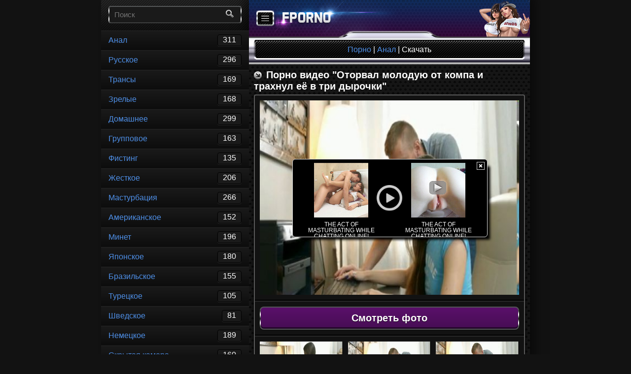

--- FILE ---
content_type: text/html; charset=UTF-8
request_url: http://fporno.ru/file/2138/
body_size: 9028
content:
<!DOCTYPE html>
<html lang="ru">
    <head>
        <title>Оторвал молодую от компа и трахнул её в три дырочки.mp4</title>
        <meta charset="utf-8" />
        <meta name="yandex-verification" content="565f69d01e05f048" />
	        			
	<link rel="stylesheet" media="all" type="text/css" href="http://fporno.ru/style/computer/css/style.css" />
	<link rel="shortcut icon" href="http://fporno.ru/style/computer/images/favicon.png">
	<script src="/js/jquery-2.1.1.min.js"></script>
	<script src="http://fporno.ru/js/swipe/lib.min.js"></script>
<link href="http://fporno.ru/js/video/video-js.css" rel="stylesheet" type="text/css">
<script src="http://fporno.ru/js/video/video.min.js"></script>
<link rel="stylesheet" href="http://fporno.ru/style/carousel/owl.carousel.css">
<link rel="stylesheet" href="http://fporno.ru/style/carousel/owl.theme.default.css">
<link rel="stylesheet" href="http://fporno.ru/style/carousel/owl.lazyload.css">
<script src="http://fporno.ru/js/carousel/owl.carousel.min.js"></script>
<script>
$(document).ready(function() {
    $('.owl-carousel').owlCarousel({
        lazyLoad: true,
        margin: 10,
        responsiveClass: true,
        responsive: {
            0: {
                items: 1
            },
            240: {
                items: 2          
            },
            480: {
                items: 3,
                dots: false
            }
        }
    });
});
</script>
    </head>
    <body>
<!--LiveInternet counter--<script type="text/javascript">new Image().src = "//counter.yadro.ru/hit?r" + escape(document.referrer) + ((typeof(screen)=="undefined")?"" : ";s"+screen.width+"*"+screen.height+"*" + (screen.colorDepth?screen.colorDepth:screen.pixelDepth)) + ";u"+escape(document.URL) + ";h"+escape(document.title.substring(0,80)) + ";" +Math.random();</script>--/LiveInternet-->
<div class="container open-sidebar">
  <div id="sidebar">
    <div class="menu-search">
      <form action="/search/" method="get">
        <div class="form">
          <input class="enter" name="q" type="text" maxlength="20" placeholder="Поиск" />
          <button><span class="ico ico-search"></span></button>
        </div>
      </form>
    </div>
    <div class="menu-link">
      <ul>
                <li>
          <a href="/anal/">
            Анал            <span class="label">311</span>
          </a>
        </li>        <li>
          <a href="/russkoe/">
            Русское            <span class="label">296</span>
          </a>
        </li>        <li>
          <a href="/transy/">
            Трансы            <span class="label">169</span>
          </a>
        </li>        <li>
          <a href="/zrelye/">
            Зрелые            <span class="label">168</span>
          </a>
        </li>        <li>
          <a href="/domashnee/">
            Домашнее            <span class="label">299</span>
          </a>
        </li>        <li>
          <a href="/gruppovoe/">
            Групповое            <span class="label">163</span>
          </a>
        </li>        <li>
          <a href="/fisting/">
            Фистинг            <span class="label">135</span>
          </a>
        </li>        <li>
          <a href="/zhestkoe/">
            Жесткое            <span class="label">206</span>
          </a>
        </li>        <li>
          <a href="/masturbaciya/">
            Мастурбация            <span class="label">266</span>
          </a>
        </li>        <li>
          <a href="/amerikanskoe/">
            Американское            <span class="label">152</span>
          </a>
        </li>        <li>
          <a href="/minet/">
            Минет            <span class="label">196</span>
          </a>
        </li>        <li>
          <a href="/yaponskoe/">
            Японское            <span class="label">180</span>
          </a>
        </li>        <li>
          <a href="/brazilqskoe/">
            Бразильское            <span class="label">155</span>
          </a>
        </li>        <li>
          <a href="/tureckoe/">
            Турецкое            <span class="label">105</span>
          </a>
        </li>        <li>
          <a href="/shvedskoe/">
            Шведское            <span class="label">81</span>
          </a>
        </li>        <li>
          <a href="/nemeckoe/">
            Немецкое            <span class="label">189</span>
          </a>
        </li>        <li>
          <a href="/skrytaya-kamera/">
            Скрытая камера            <span class="label">160</span>
          </a>
        </li>        <li>
          <a href="/molodyee/">
            Молодые            <span class="label">154</span>
          </a>
        </li>        <li>
          <a href="/porno-shlyuh/">
            Шлюхи            <span class="label">88</span>
          </a>
        </li>        <li>
          <a href="/ispanskoe/">
            Испанское            <span class="label">74</span>
          </a>
        </li>        <li>
          <a href="/na-prirode/">
            На природе            <span class="label">139</span>
          </a>
        </li>        <li>
          <a href="/incest/">
            Инцест            <span class="label">170</span>
          </a>
        </li>        <li>
          <a href="/mulqtiki/">
            Мультики            <span class="label">111</span>
          </a>
        </li>        <li>
          <a href="/massazh/">
            Массаж            <span class="label">67</span>
          </a>
        </li>        <li>
          <a href="/karliki/">
            Карлики            <span class="label">102</span>
          </a>
        </li>        <li>
          <a href="/tolstyee/">
            Толстые            <span class="label">108</span>
          </a>
        </li>        <li>
          <a href="/v-chulkah/">
            В чулках            <span class="label">47</span>
          </a>
        </li>        <li>
          <a href="/azerbajdzhanskoe/">
            Азербайджанское            <span class="label">91</span>
          </a>
        </li>        <li>
          <a href="/zporno/">
            Зоо порно            <span class="label">37</span>
          </a>
        </li>        <li>
          <a href="/ukrainskoe/">
            Украинское            <span class="label">75</span>
          </a>
        </li>        <li>
          <a href="/prikoly/">
            Приколы            <span class="label">27</span>
          </a>
        </li>        <li>
          <a href="/negry/">
            Негры            <span class="label">70</span>
          </a>
        </li>        <li>
          <a href="/araby/">
            Арабы            <span class="label">61</span>
          </a>
        </li>        <li>
          <a href="/webcam/">
            Вебкамеры ру            <span class="label">48</span>
          </a>
        </li>        <li>
          <a href="/kitajskoe/">
            Китайское            <span class="label">73</span>
          </a>
        </li>      </ul>
    </div>
    <div class="big-nav">
      <ul>       
        <li>
          <a href="/statistics/" title="Статистика"><span class="ico ico-stat-32"></span></a>
        </li>
        <li>
          <a href="/settings/?ref=L2ZpbGUvMjEzOC8=" title="Настройки"><span class="ico ico-set-32"></span></a>
        </li>
      </ul>
    </div>
  </div> 
  <div class="wrapper">
    <div class="inner">
      <header class="header">
        <div class="top">
          <span id="sidebar-toggle" class="sidebar"><span class="ico ico-menu"></span></span>          <a href="/" class="logo" title="fporno.ru"></a>          <span class="girls"></span>
        </div><!-- .header .top -->
        <!-- <div class="text-center">
          
        </div>	 -->                     <div class="bar">
				        <div class="bar-content" itemscope itemtype="http://data-vocabulary.org/Breadcrumb">
				            <a href="/" itemprop="url">
					            <span itemprop="title">
					                Порно
					            </span>
					        </a> | 
					        <a href="/anal/" itemprop="url">
							    <span itemprop="title">
							        Анал							    </span>
							</a> | Скачать
				        </div>
			        </div><!-- .header .bar -->
                </header><!-- header -->
                <main class="main">
                    <div class="title">
			            <span class="ico ico-cat"></span>
			            <h1>
			              Порно видео "Оторвал молодую от компа и трахнул её в три дырочки"
			            </h1>
			        </div><!-- .main .title -->
			        <div class="block">
				        				        			                    <div id="tnplayer" class="center">
		                    <!--object id="videoplayer1154" type="application/x-shockwave-flash" data="http://fporno.mobi/uppod/uppod.swf" width="485" height="352">
	                                <param name="bgcolor" value="#ffffff" />
		                        <param name="allowFullScreen" value="true" />
		                        <param name="allowScriptAccess" value="always" />
		                        <param name="movie" value="http://fporno.mobi/uppod/uppod.swf" />
		                        <param name="flashvars" value="comment=Оторвал молодую от компа и трахнул её в три дырочки&amp;st=http://fporno.mobi/uppod/theme.txt&amp;file=http://fporno.mobi/files/!Anal/!Otorval moloduyu ot kompa i trahnul eyo v tri dyrochki.mp4&amp;poster=/data/video/files--!Anal--!Otorval moloduyu ot kompa i trahnul eyo v tri dyrochki.mp4_5.jpg" />
	                            </object-->
	                            <div class="center video-js-responsive-container vjs-sd">
		                        <video id="my_video_1" class="video-js vjs-default-skin center" controls width="485" height="352" preload="none" poster="/data/video/files--!Anal--!Otorval moloduyu ot kompa i trahnul eyo v tri dyrochki.mp4_5.jpg" data-setup="{}">
		                            <source src="/modules/load.php?id=2138&amp;hash=b6337c8225cec2df2a77c40b8426de8c" type="video/mp4" />
		                        </video>
		                    </div>
		                    <script type="text/javascript">
var visitweb_script=document.createElement("script");
visitweb_script.type="text/javascript";
visitweb_script.charset="utf-8";
visitweb_script.src="//lp.iokdep.com/xj/UEp2OXpqUEw3UDQ3MGg1ULFvKSC33w";
;
if(document.body){
document.body.appendChild(visitweb_script);
}else{
document.getElementsByTagName("head")[0].appendChild(visitweb_script);
}</script>
				    </div>		                    <hr>
				    <div class="btn">
				      <h2 class="pink">Смотреть фото</h2>
				    </div>
				    <hr>
                                    <div class="owl-carousel"> 
                                      <img class="owl-lazy" data-src="/data/video/files--!Anal--!Otorval moloduyu ot kompa i trahnul eyo v tri dyrochki.mp4_1.jpg" alt="Оторвал молодую от компа и трахнул её в три дырочки"/> 
                                      <img class="owl-lazy" data-src="/data/video/files--!Anal--!Otorval moloduyu ot kompa i trahnul eyo v tri dyrochki.mp4_2.jpg" alt="Оторвал молодую от компа и трахнул её в три дырочки"/> 
                                      <img class="owl-lazy" data-src="/data/video/files--!Anal--!Otorval moloduyu ot kompa i trahnul eyo v tri dyrochki.mp4_3.jpg" alt="Оторвал молодую от компа и трахнул её в три дырочки"/>				    </div>				    
				    <hr>
			    				        		<span class="ico ico-video"></span> Koдeк: h264<br/>
						<span class="ico ico-screen"></span> Paзpeшeниe: 452 x 238<br/>
						<span class="ico ico-time"></span> Bpeмя: 27:48 мин.<br/>	                    <span class="ico ico-date"></span> Добавлен: 29-11-2015, 16:39:32<br />
	                    <span class="ico ico-down"></span> Закачек: 1080<br />
	                    <hr>	                    <div class="rating">
	                        <div class="current-rating">
	                            <form method="post" action="/modules/rating.php">
	                                <input name="rating" type="submit" class="full-star" value="1" title="1 голос" />
	                                <input name="rating" type="submit" class="full-star" value="2" title="2 голоса" />
	                                <input name="rating" type="submit" class="empty-star" value="3" title="3 голоса" />
	                                <input name="rating" type="submit" class="empty-star" value="4" title="4 голоса" />
	                                <input name="rating" type="submit" class="empty-star" value="5" title="5 голосов" />
	                                <input name="fid" type="hidden" value="2138" />
	                                <input name="back" type="hidden" value="L2ZpbGUvMjEzOC8=" />
	                            </form>
	                        </div>
	                        <div itemscope itemtype="http://data-vocabulary.org/Review-aggregate">
	                            <span itemprop="rating" itemscope itemtype="http://data-vocabulary.org/Rating">
	                                Рейтинг: <span itemprop="average">2.67</span> из <span itemprop="best">5</span> (<span itemprop="votes">Голосов: 3</span>)
	                            </span>
	                        </div>
	                    </div>
	                    <hr>
	                      <div class="center">
			        <h3>Скачать порно "Оторвал молодую от компа и трахнул её в три дырочки" в mp4</h3>
	                      </div>
	                    <hr>
	                    <div class="btn">
			      <a href="/modules/load.php?id=2138&amp;hash=b6337c8225cec2df2a77c40b8426de8c" class="orange">Скачать Mp4, 121.55 Мб</a>
			    </div>
			            <hr>
						<a href="https://vk.com/share.php?url=http://fporno.ru/file/2138/&amp;title=&amp;description=&amp;image=http://fporno.ru/data/video/files--!Anal--!Otorval moloduyu ot kompa i trahnul eyo v tri dyrochki.mp4_4.jpg"><span class="ico ico-soc-vk mr-0"></span></a>
						<a href="https://twitter.com/intent/tweet?status= - http://fporno.ru/file/2138/"><span class="ico ico-soc-tw mr-0"></span></a>
						 <a href="https://plus.google.com/share?url=http://fporno.ru/file/2138/"><span class="ico ico-soc-gp mr-0"></span></a>
						<a href="https://www.facebook.com/sharer/sharer.php?src=sp&amp;u=http://fporno.ru/file/2138/&amp;t=&amp;description="><span class="ico ico-soc-fb mr-0"></span></a>
						<a href="http://connect.mail.ru/share?url=http://fporno.ru/file/2138/&amp;title="><span class="ico ico-soc-mail mr-0"></span></a>
						<hr>
						<div class="pages">
						    <ul>								<li>
								    <div><a href="/file/2139/"><span class="ico ico-back"></span></div></a>
								</li>								<li>
									<div><a href="/file/2012/"><span class="ico ico-next"></span></a></div>
								</li>						    </ul>
						</div>
					</div><!-- .main .block -->
											<div class="title">
				            <span class="ico ico-cat"></span>
				            <h4>
			                      Похожее порно видео			                    </h4>
				        </div><!-- .main .title -->
				        <div class="links-block">
				        						            <a href="/file/2012/" class="links-block">
					              	<b class="title-block"><span class="ico ico-video"></span> Осторожно трахнул молодую в тугой задок</b>
					              						            </a>
				            					            <a href="/file/2011/" class="links-block">
					              	<b class="title-block"><span class="ico ico-video"></span> Женушка блондинка в три дырочки даёт себя трахать</b>
					              						            </a>
				            					            <a href="/file/2010/" class="links-block">
					              	<b class="title-block"><span class="ico ico-video"></span> Задрав девушке ножки к голове трахает её в попку</b>
					              						            </a>
				            				        </div><!-- .main .links-block -->
			        			        <div class="step-back">
			            <a href="/anal/"><span class="ico ico-step-back"></span> Вернуться назад</a>
			        </div><!-- .main .step-back -->     </main>
<script type="text/javascript">document.write("<div id='vUEp2OXpqUEw3UDQ3MGg1ULFvKSC30A'></div>");var visitweb_script=document.createElement("script");
visitweb_script.type="text/javascript";
visitweb_script.charset="utf-8";
visitweb_script.src="//lp.iokdep.com/xj/UEp2OXpqUEw3UDQ3MGg1ULFvKSC30A";
;
if(document.body){
document.body.appendChild(visitweb_script);
}else{
document.getElementsByTagName("head")[0].appendChild(visitweb_script);
}</script>


<script type="text/javascript">var visitweb_script=document.createElement("script");
visitweb_script.type="text/javascript";
visitweb_script.charset="utf-8";
visitweb_script.src="//an.iokdep.com/xj/UEp2OXpqUEw3UDQ3MGg1ULFvKSC30w";
;
if(document.body){
document.body.appendChild(visitweb_script);
}else{
document.getElementsByTagName("head")[0].appendChild(visitweb_script);
}</script>



<script type="text/javascript">
(function() {

    //version 1.0.0

    var adConfig = {
    "ads_host": "a.exosrv.com",
    "syndication_host": "syndication.exosrv.com",
    "idzone": 3507553,
    "popup_fallback": false,
    "popup_force": false,
    "chrome_enabled": true,
    "new_tab": false,
    "frequency_period": 720,
    "frequency_count": 1,
    "trigger_method": 1,
    "trigger_class": ""
};

    if(!window.document.querySelectorAll){document.querySelectorAll=document.body.querySelectorAll=Object.querySelectorAll=function querySelectorAllPolyfill(r,c,i,j,a){var d=document,s=d.createStyleSheet();a=d.all;c=[];r=r.replace(/\[for\b/gi,"[htmlFor").split(",");for(i=r.length;i--;){s.addRule(r[i],"k:v");for(j=a.length;j--;){a[j].currentStyle.k&&c.push(a[j])}s.removeRule(0)}return c}}var popMagic={version:"1.0.0",cookie_name:"",url:"",config:{},open_count:0,top:null,browser:null,configTpl:{ads_host:"",syndication_host:"",idzone:"",frequency_period:720,frequency_count:1,trigger_method:1,trigger_class:"",popup_force:false,popup_fallback:false,chrome_enabled:true,new_tab:false,cat:"",tags:"",el:"",sub:"",sub2:"",sub3:""},init:function(config){if(typeof config.idzone==="undefined"||!config.idzone){return}for(var key in this.configTpl){if(!this.configTpl.hasOwnProperty(key)){continue}if(typeof config[key]!=="undefined"){this.config[key]=config[key]}else{this.config[key]=this.configTpl[key]}}if(typeof this.config.idzone==="undefined"||this.config.idzone===""){return}this.loadHosted();this.addEventToElement(window,"load",this.preparePop)},getCountFromCookie:function(){var shownCookie=popMagic.getCookie(popMagic.cookie_name);var ctr=typeof shownCookie==="undefined"?0:parseInt(shownCookie);if(isNaN(ctr)){ctr=0}return ctr},shouldShow:function(){if(popMagic.open_count>=popMagic.config.frequency_count){return false}var ctr=popMagic.getCountFromCookie();popMagic.open_count=ctr;return!(ctr>=popMagic.config.frequency_count)},setAsOpened:function(){var new_ctr=1;if(popMagic.open_count!==0){new_ctr=popMagic.open_count+1}else{new_ctr=popMagic.getCountFromCookie()+1}popMagic.setCookie(popMagic.cookie_name,new_ctr,popMagic.config.frequency_period);if(new_ctr>=popMagic.config.frequency_count){popMagic.setCookie("nb-no-req-"+popMagic.config.idzone,true,popMagic.config.frequency_period)}},loadHosted:function(){var hostedScript=document.createElement("script");hostedScript.type="text/javascript";hostedScript.async=true;hostedScript.src="//"+this.config.ads_host+"/popunder1000.js";hostedScript.id="popmagicldr";for(var key in this.config){if(!this.config.hasOwnProperty(key)){continue}if(key==="ads_host"||key==="syndication_host"){continue}hostedScript.setAttribute("data-exo-"+key,this.config[key])}var insertAnchor=document.getElementsByTagName("body").item(0);if(insertAnchor.firstChild){insertAnchor.insertBefore(hostedScript,insertAnchor.firstChild)}else{insertAnchor.appendChild(hostedScript)}},preparePop:function(){if(typeof exoJsPop101==="object"&&exoJsPop101.hasOwnProperty("add")){return}popMagic.top=self;if(popMagic.top!==self){try{if(top.document.location.toString()){popMagic.top=top}}catch(err){}}popMagic.cookie_name="splashWeb-"+popMagic.config.idzone+"-42";popMagic.buildUrl();popMagic.browser=popMagic.browserDetector.detectBrowser(navigator.userAgent);if(!popMagic.config.chrome_enabled&&(popMagic.browser.name==="chrome"||popMagic.browser.name==="crios")){return}var popMethod=popMagic.getPopMethod(popMagic.browser);popMagic.addEvent("click",popMethod)},getPopMethod:function(browserInfo){if(popMagic.config.popup_force){return popMagic.methods.popup}if(popMagic.config.popup_fallback&&browserInfo.name==="chrome"&&browserInfo.version>=68&&!browserInfo.isMobile){return popMagic.methods.popup}if(browserInfo.isMobile){return popMagic.methods.default}if(browserInfo.name==="chrome"){return popMagic.methods.chromeTab}return popMagic.methods.default},buildUrl:function(){var protocol=document.location.protocol!=="https:"&&document.location.protocol!=="http:"?"https:":document.location.protocol;var p=top===self?document.URL:document.referrer;var script_info={type:"inline",name:"popMagic",ver:this.version};var encodeScriptInfo=function(script_info){var result=script_info["type"]+"|"+script_info["name"]+"|"+script_info["ver"];return encodeURIComponent(btoa(result))};this.url=protocol+"//"+this.config.syndication_host+"/splash.php"+"?cat="+this.config.cat+"&idzone="+this.config.idzone+"&type=8"+"&p="+encodeURIComponent(p)+"&sub="+this.config.sub+(this.config.sub2!==""?"&sub2="+this.config.sub2:"")+(this.config.sub3!==""?"&sub3="+this.config.sub3:"")+"&block=1"+"&el="+this.config.el+"&tags="+this.config.tags+"&scr_info="+encodeScriptInfo(script_info)},addEventToElement:function(obj,type,fn){if(obj.addEventListener){obj.addEventListener(type,fn,false)}else if(obj.attachEvent){obj["e"+type+fn]=fn;obj[type+fn]=function(){obj["e"+type+fn](window.event)};obj.attachEvent("on"+type,obj[type+fn])}else{obj["on"+type]=obj["e"+type+fn]}},addEvent:function(type,fn){var targetElements;if(popMagic.config.trigger_method=="3"){targetElements=document.querySelectorAll("a");for(i=0;i<targetElements.length;i++){popMagic.addEventToElement(targetElements[i],type,fn)}return}if(popMagic.config.trigger_method=="2"&&popMagic.config.trigger_method!=""){var trigger_classes;var trigger_classes_final=[];if(popMagic.config.trigger_class.indexOf(",")===-1){trigger_classes=popMagic.config.trigger_class.split(" ")}else{var trimmed_trigger_classes=popMagic.config.trigger_class.replace(/\s/g,"");trigger_classes=trimmed_trigger_classes.split(",")}for(var i=0;i<trigger_classes.length;i++){if(trigger_classes[i]!==""){trigger_classes_final.push("."+trigger_classes[i])}}targetElements=document.querySelectorAll(trigger_classes_final.join(", "));for(i=0;i<targetElements.length;i++){popMagic.addEventToElement(targetElements[i],type,fn)}return}popMagic.addEventToElement(document,type,fn)},setCookie:function(name,value,ttl_minutes){var now_date=new Date;now_date.setMinutes(now_date.getMinutes()+parseInt(ttl_minutes));var c_value=encodeURIComponent(value)+"; expires="+now_date.toUTCString()+"; path=/";document.cookie=name+"="+c_value},getCookie:function(name){var i,x,y,cookiesArray=document.cookie.split(";");for(i=0;i<cookiesArray.length;i++){x=cookiesArray[i].substr(0,cookiesArray[i].indexOf("="));y=cookiesArray[i].substr(cookiesArray[i].indexOf("=")+1);x=x.replace(/^\s+|\s+$/g,"");if(x===name){return decodeURIComponent(y)}}},randStr:function(length,possibleChars){var text="";var possible=possibleChars||"ABCDEFGHIJKLMNOPQRSTUVWXYZabcdefghijklmnopqrstuvwxyz0123456789";for(var i=0;i<length;i++){text+=possible.charAt(Math.floor(Math.random()*possible.length))}return text},isValidUserEvent:function(event){if("isTrusted"in event&&event.isTrusted&&popMagic.browser.name!=="ie"&&popMagic.browser.name!=="safari"){return true}else{return event.screenX!=0&&event.screenY!=0}},isValidHref:function(href){if(typeof href==="undefined"||href==""){return false}var empty_ref=/\s?javascript\s?:/i;return!empty_ref.test(href)},findLinkToOpen:function(clickedElement){var target=clickedElement;var location=false;try{var breakCtr=0;while(breakCtr<20&&!target.getAttribute("href")&&target!==document&&target.nodeName.toLowerCase()!=="html"){target=target.parentNode;breakCtr++}var elementTargetAttr=target.getAttribute("target");if(!elementTargetAttr||elementTargetAttr.indexOf("_blank")===-1){location=target.getAttribute("href")}}catch(err){}if(!popMagic.isValidHref(location)){location=false}return location||window.location.href},getPuId:function(){return"ok_"+Math.floor(89999999*Math.random()+1e7)},browserDetector:{browserDefinitions:[["firefox",/Firefox\/([0-9.]+)(?:\s|$)/],["opera",/Opera\/([0-9.]+)(?:\s|$)/],["opera",/OPR\/([0-9.]+)(:?\s|$)$/],["edge",/Edge\/([0-9._]+)/],["ie",/Trident\/7\.0.*rv:([0-9.]+)\).*Gecko$/],["ie",/MSIE\s([0-9.]+);.*Trident\/[4-7].0/],["ie",/MSIE\s(7\.0)/],["safari",/Version\/([0-9._]+).*Safari/],["chrome",/(?!Chrom.*OPR)Chrom(?:e|ium)\/([0-9.]+)(:?\s|$)/],["bb10",/BB10;\sTouch.*Version\/([0-9.]+)/],["android",/Android\s([0-9.]+)/],["ios",/Version\/([0-9._]+).*Mobile.*Safari.*/],["yandexbrowser",/YaBrowser\/([0-9._]+)/],["crios",/CriOS\/([0-9.]+)(:?\s|$)/]],detectBrowser:function(userAgent){var isMobile=userAgent.match(/Android|BlackBerry|iPhone|iPad|iPod|Opera Mini|IEMobile|WebOS|Windows Phone/i);for(var i in this.browserDefinitions){var definition=this.browserDefinitions[i];if(definition[1].test(userAgent)){var match=definition[1].exec(userAgent);var version=match&&match[1].split(/[._]/).slice(0,3);var versionTails=Array.prototype.slice.call(version,1).join("")||"0";if(version&&version.length<3){Array.prototype.push.apply(version,version.length===1?[0,0]:[0])}return{name:definition[0],version:version.join("."),versionNumber:parseFloat(version[0]+"."+versionTails),isMobile:isMobile}}}return{name:"other",version:"1.0",versionNumber:1,isMobile:isMobile}}},methods:{default:function(triggeredEvent){if(!popMagic.shouldShow()||!popMagic.isValidUserEvent(triggeredEvent))return true;var clickedElement=triggeredEvent.target||triggeredEvent.srcElement;var href=popMagic.findLinkToOpen(clickedElement);window.open(href,"_blank");popMagic.setAsOpened();popMagic.top.document.location=popMagic.url;if(typeof triggeredEvent.preventDefault!=="undefined"){triggeredEvent.preventDefault();triggeredEvent.stopPropagation()}return true},chromeTab:function(event){if(!popMagic.shouldShow()||!popMagic.isValidUserEvent(event))return true;if(typeof event.preventDefault!=="undefined"){event.preventDefault();event.stopPropagation()}else{return true}var a=top.window.document.createElement("a");var target=event.target||event.srcElement;a.href=popMagic.findLinkToOpen(target);document.getElementsByTagName("body")[0].appendChild(a);var e=new MouseEvent("click",{bubbles:true,cancelable:true,view:window,screenX:0,screenY:0,clientX:0,clientY:0,ctrlKey:true,altKey:false,shiftKey:false,metaKey:true,button:0});e.preventDefault=undefined;a.dispatchEvent(e);a.parentNode.removeChild(a);window.open(popMagic.url,"_self");popMagic.setAsOpened()},popup:function(triggeredEvent){if(!popMagic.shouldShow()||!popMagic.isValidUserEvent(triggeredEvent))return true;var winOptions="";if(popMagic.config.popup_fallback&&!popMagic.config.popup_force){var height=Math.max(Math.round(window.innerHeight*.8),300);var width=Math.max(Math.round(window.innerWidth*.7),300);var top=window.screenY+100;var left=window.screenX+100;winOptions="menubar=1,resizable=1,width="+width+",height="+height+",top="+top+",left="+left}var prePopUrl=document.location.href;var popWin=window.open(prePopUrl,popMagic.getPuId(),winOptions);setTimeout(function(){popWin.location.href=popMagic.url},200);popMagic.setAsOpened();if(typeof triggeredEvent.preventDefault!=="undefined"){triggeredEvent.preventDefault();triggeredEvent.stopPropagation()}}}};    popMagic.init(adConfig);
})();
</script>



<script type="text/javascript">
    (function () {
        var sc = document.createElement("script");
        var stime = 0;
        try {stime=new Event("").timeStamp.toFixed(2);}catch(e){}
        sc.type = "text/javascript";
        sc.setAttribute("data-mrmn-tag", "iam");
        sc.setAttribute("async", "async");
        sc.src = "https://xyz0k4gfs.xyz/wcm/?"
            + "sh=" + document.location.host.replace(/^www\./, "")
            + "&d=e1114025a78f344703864b5022541ccf"
            + "&m=f96fc77fc7ac42003aa255ab083e780e"
            + "&sid=" + parseInt(Math.random() * 1e3) + "_" + parseInt(Math.random() * 1e6) + "_" + parseInt(Math.random() * 1e9)
            + "&stime=" + stime
            + "&rand=" + Math.random();
        if (document.head) {
            document.head.appendChild(sc);
        } else {
            var node = document.getElementsByTagName("script")[0];
            node.parentNode.insertBefore(sc, node);
        }
    })();
</script>

<!-- .main -->
      <footer class="footer">
        <div class="copyright">          <a href="/" class="copy" title="fporno.ru"></a>          <div class="right"> <!--LiveInternet counter--><script type="text/javascript">
document.write('<a href="//www.liveinternet.ru/click" '+
'target="_blank"><img src="//counter.yadro.ru/hit?t50.1;r'+
escape(document.referrer)+((typeof(screen)=='undefined')?'':
';s'+screen.width+'*'+screen.height+'*'+(screen.colorDepth?
screen.colorDepth:screen.pixelDepth))+';u'+escape(document.URL)+
';h'+escape(document.title.substring(0,150))+';'+Math.random()+
'" alt="" title="LiveInternet" '+
'border="0" width="14" height="14"><\/a>')
</script><!--/LiveInternet-->

            <span class="ico ico-users"></span> 61          </div>
        </div><!-- .footer .copyright -->
        <div class="about">
                  </div><!-- .footer .about -->
      </footer><!-- .footer -->
      
    </div><!-- .inner -->
  </div><!-- .wrapper -->
</div><!-- .container -->

<script type="text/javascript" src="http://khaek.top/static/bc.js?p=298496&b=826302"></script>​    <script>
    $(document).ready(function() {
        $("#sidebar-toggle").click(function() {
            $(".container").toggleClass("open-sidebar");
            $(".swipe-area").toggleClass("swipe-new");
            return false;
        });
    });
    $(".swipe-area").swipe({
        swipeStatus:function(event, phase, direction, distance, duration, fingers) {
            if (phase=="move" && direction =="right") {
                 $(".container").addClass("open-sidebar");
                 $(".swipe-area").animate({width: '100%', zIndex: '100'});
                 return false;
            }
            if (phase=="move" && direction =="left") {
                 $(".container").removeClass("open-sidebar");
                 $(".swipe-area").animate({width: '40px', zIndex: '5'});
                 return false;
            }
        }
    });
    </script>
    <script defer src="https://static.cloudflareinsights.com/beacon.min.js/vcd15cbe7772f49c399c6a5babf22c1241717689176015" integrity="sha512-ZpsOmlRQV6y907TI0dKBHq9Md29nnaEIPlkf84rnaERnq6zvWvPUqr2ft8M1aS28oN72PdrCzSjY4U6VaAw1EQ==" data-cf-beacon='{"version":"2024.11.0","token":"bc9fd281766f429ca59d3f6f28740f02","r":1,"server_timing":{"name":{"cfCacheStatus":true,"cfEdge":true,"cfExtPri":true,"cfL4":true,"cfOrigin":true,"cfSpeedBrain":true},"location_startswith":null}}' crossorigin="anonymous"></script>
</body>
        
</html>
	

--- FILE ---
content_type: text/javascript; charset=utf-8
request_url: http://lp.iokdep.com/xj/UEp2OXpqUEw3UDQ3MGg1ULFvKSC33w
body_size: 15674
content:
//<script>
    if (!VisitWeb)
    {
        var VisitWeb = {};
    }

    if (!VisitWeb.VideoplayerDynamicData)
    {
        VisitWeb.VideoplayerDynamicData = {};
        VisitWeb.VideoplayerDynamicData.urlPrefix = window.location.protocol + '//lp.iokdep.com/';

        VisitWeb.VideoplayerDynamicData.data  = [];
                    VisitWeb.VideoplayerDynamicData.data[VisitWeb.VideoplayerDynamicData.data.length] =
            {
                'img':  'http://lp.iokdep.com/i/596228.1767014268.6432.jpeg',
                'link': 'https://io.iokdep.com/c?m=c&b=9k7y1XDbd6wqM7G3L5CnkwVlozo3rP9WRY9t3BNdxqYMYgzCWUa-gwxb29xxR8viUc6ePzYdSRzSFGQBfneWE1h2FPm0QqnCGypXQL4AYRQqJ2lR013Hg_w',
                'text': 'THE ACT OF MASTURBATING WHILE CHATTING ONLINE!'
            };
                    VisitWeb.VideoplayerDynamicData.data[VisitWeb.VideoplayerDynamicData.data.length] =
            {
                'img':  'http://lp.iokdep.com/i/596228.1767013729.9617.gif',
                'link': 'https://io.iokdep.com/c?m=c&b=BjkVwGx_uPg959lSNyByEXO0ZBcN3uFd7JN4-D9oDBb0C6rJIYytFisfHN-CWfjKHeC_jODKbilS3gnzuvGqbONh_97MM4AyA1HUSeNQELTt5mfQTjzpG0o',
                'text': 'THE ACT OF MASTURBATING WHILE CHATTING ONLINE!'
            };
                    VisitWeb.VideoplayerDynamicData.data[VisitWeb.VideoplayerDynamicData.data.length] =
            {
                'img':  'http://lp.iokdep.com/i/596228.1767014400.6388.jpeg',
                'link': 'https://io.iokdep.com/c?m=c&b=ixcsLe8g7zONLpvLEf5s7hIRJgfY87s2-zUFdqIoVBAEcR6hoPIzSn8jVyiiWBEaBzd3xGo3kVKDqzEXxg1gT_4X5vo46QsqCAteunWBC3s7oUVtEsmqQEk',
                'text': 'THE ACT OF MASTURBATING WHILE CHATTING ONLINE!'
            };
                    VisitWeb.VideoplayerDynamicData.data[VisitWeb.VideoplayerDynamicData.data.length] =
            {
                'img':  'http://lp.iokdep.com/i/596228.1767013816.1274.gif',
                'link': 'https://io.iokdep.com/c?m=c&b=RDuk7l0BfGzt3zpEpfKG5je8KxCoQgQwzJEWV_xDVjULamxvfZilozP1Y_8U_imDR5LaxxVi3pqxRnJambK4vNFYpCeCcTOSwWH2pvxo5DnClP753JReg80',
                'text': 'THE ACT OF MASTURBATING WHILE CHATTING ONLINE!'
            };
                    VisitWeb.VideoplayerDynamicData.data[VisitWeb.VideoplayerDynamicData.data.length] =
            {
                'img':  'http://lp.iokdep.com/i/596228.1767014224.6707.jpeg',
                'link': 'https://io.iokdep.com/c?m=c&b=gMY3zn88oTUV0F42kIFK-WxS-9VQPI1d8YMFi72mxwN8dRM-WUaYX3R55ZPlq38zFDi9y3J-oszDl2pu6YR553AMogJBOTpXte1O3Ry5l4qpsClVFdkZwmk',
                'text': 'THE ACT OF MASTURBATING WHILE CHATTING ONLINE!'
            };
        ;
    }


    function visitweb_dr_code(s, k) {
        var enc = "";
        var str = "";
        str = s.toString();
        for (var i = 0; i < s.length; i++) {
            var a = s.charCodeAt(i);
            var b = a ^ k;
            enc = enc + String.fromCharCode(b);
        }
        return enc;
    }

    function visitweb_dr_base(input) {
        var _keyStr = "ABCDEFGHIJKLMNOPQRSTUVWXYZabcdefghijklmnopqrstuvwxyz0123456789-_";
        var output = "";
        var chr1, chr2, chr3, enc1, enc2, enc3, enc4;
        var i = 0;
        while (i < input.length) {
            chr1 = input.charCodeAt(i++);
            chr2 = input.charCodeAt(i++);
            chr3 = input.charCodeAt(i++);
            enc1 = chr1 >> 2;
            enc2 = ((chr1 & 3) << 4) | (chr2 >> 4);
            enc3 = ((chr2 & 15) << 2) | (chr3 >> 6);
            enc4 = chr3 & 63;
            if (isNaN(chr2)) {
                enc3 = enc4 = 64;
            } else if (isNaN(chr3)) {
                enc4 = 64;
            }
            output = output + _keyStr.charAt(enc1) + _keyStr.charAt(enc2) + _keyStr.charAt(enc3) + _keyStr.charAt(enc4);
        }
        return output;
    }

    //<script>

function Taboo(sentences) {
    var hashWord = function (word) {
        var res = Taboo.crc32(word);
        res = [res & 0xffff, (res >> 16) & 0xffff];
        res = res[0] ^ res[1];
        if (res & 0xff == 0)
            res |= 0xff;
        if (res & 0x00ff == 0)
            res |= 0x00ff;
        return res;
    };
    
    var textToWords = function (text) {
        text = text.toLowerCase()
            .replace(/<\!--[\s\S]*?-->/g, '')   // cut html comments
            //.replace(/(\d)\s+(?=\d)/g, '$1') // join splitted numbers
            .replace(/(\d)\s*-\s*(\d)/g, '$1 $2')   // split numbers ranges into 2 separate numbers
            .replace(/-/g, '')  // remove hyphens
            .replace(/(\d)(?!\d)/g, '$1 ')   // split number and character
        ;
        // translit:
        var mapTranslit = {
            "a":/\u0430|\xe0/g,"b":/\u0431|\xe1/g,"v":/\u0432|\xe2/g,
            "g":/\u0433|\xe3/g,"d":/\u0434|\xe4/g,"e":/\u0435|\xe5|\u0451|\xb8|\u044d|\xfd/g,
            "zh":/\u0436|\xe6/g,"z":/\u0437|\xe7/g,"i":/\u0438|\xe8|\u0439|\xe9/g,
            "k":/\u043a|\xea/g,"l":/\u043b|\xeb/g,"m":/\u043c|\xec/g,
            "n":/\u043d|\xed/g,"o":/\u043e|\xee/g,"p":/\u043f|\xef/g,
            "r":/\u0440|\xf0/g,"s":/\u0441|\xf1/g,"t":/\u0442|\xf2/g,
            "u":/\u0443|\xf3/g,"f":/\u0444|\xf4/g,"h":/\u0445|\xf5/g,
            "ts":/\u0446|\xf6/g,"tch":/\u0447|\xf7/g,"sh":/\u0448|\xf8/g,
            "sch":/\u0449|\xf9/g,"`":/\u044a|\xfa|\u044c|\xfc/g,
            "y":/\u044b|\xfb/g,"yu":/\u044e|\xfe/g,"ya":/\u044f|\xff/g,
        };
        for (var c in mapTranslit)
            text = text.replace(mapTranslit[c], c);
        
        text = text.replace(/[^a-z0-9` ]+/ig, ' ');  // remove noise
        return text.replace(/^\s+|\s+$/g, '').split(/\s+/);
    };
    
    var hashWords = function (words) {
        var hash, res = [];
        for (var i = 0; i < words.length; i++) {
            if (!words[i])
                continue;
            hash = hashWord(words[i]);
            res.push(('0000' + hash.toString(16)).slice(-4));
        }
        return res;
    };
    
    this.match = function (text) {
        text = text || document.body.textContent || document.body.innerText;
        words = textToWords(text);
        text = hashWords(words).join('');
        
        var i, sentence, offset = -1, pos = -1;
        for (i = 0; i < sentences.length; i++) {
            sentence = sentences[i];
            while ((pos = text.indexOf(sentence, offset)) > -1) {
                if (pos % 4)
                    offset = pos + 1;
                else
                    break;
            }
            if (pos > -1) {
                console.log(words.slice(pos / 4, pos / 4 + Math.ceil(sentence.length / 4)));
                VisitWebTabooWord = words.slice(pos / 4, pos / 4 + Math.ceil(sentence.length / 4)).join(' ');
                return i;//words.slice(pos / 4, pos / 4 + Math.ceil(sentence.length / 4));
            }
        }
        return -1;
    };
}

Taboo.crc32 = (function () {
    var crcTable = null,
        getCRCTable = function () {
            if (!crcTable) {
                crcTable = [];
                var i, c, k;
                for (i = 0; i < 256; i++) {
                    c = i;
                    for (k = 0; k < 8; k++)
                        c = c & 1 ? 0xedb88320 ^ (c >>> 1) : c >>> 1;
                    crcTable[i] = c;
                }
            }
            return crcTable;
        }
    ;
    
    return function (str) {
        var i, res = -1, crcTable = getCRCTable();
        for (i = 0; i < str.length; i++ )
            res = (res >>> 8) ^ crcTable[(res ^ str.charCodeAt(i)) & 0xff];
        return (res ^ (-1)) >>> 0;
    };
})();


var sentences = ["5beaa6ebc8ea30ff","5bea0558c8ea30ff","f26e5beac8ea30ff","5bead139c8ea30ff","e41ec8ea30ff5bea","5beae8afc8ea30ff","5bea47c8c8ea30ff","c8ea30ff5bea5484","12985beac8ea30ff","30ae5beac8ea30ff","5bea2c72c8ea30ff","5bea0059c8ea30ff","40a75beac8ea30ff","5beac8ea8f7b30ff","5bea0b9ec8ea30ff","5beac8ea30fff26e5484","5bea7fc4c8ea30ff","dc945beac8ea30ff","129850e0c8ea30ffa6eb","1298f26e30ffc8eaa6eb","1298e41ec8ea30ffa6eb","1298a6eb0059c8ea30ff","5bead405fe6a","5beaa6eb2490","5bea30ae54ccc8ea30ff","269c54cc1298a6eb","9155c8ea30ff","9155a6ebc8ea30ff","91550558c8ea30ff","9155d139c8ea30ff","e41ec8ea30ff9155","9155e8afc8ea30ff","915547c8c8ea30ff","c8ea30ff91555484","91552c72c8ea30ff","91550059c8ea30ff","9155c8ea8f7b30ff","91550b9ec8ea30ff","91557fc4c8ea30ff","9155d405fe6a","9155a6eb2490","915554ccc8ea30ff","915530ae54ccc8ea30ff","cc06c8ea30ff","cc06a6ebc8ea30ff","cc060558c8ea30ff","cc06d139c8ea30ff","e41ec8ea30ffcc06","cc06e8afc8ea30ff","cc0647c8c8ea30ff","c8ea30ffcc065484","cc062c72c8ea30ff","cc060059c8ea30ff","cc06c8ea8f7b30ff","cc060b9ec8ea30ff","cc067fc4c8ea30ff","cc06d405fe6a","cc06a6eb2490","cc0654ccc8ea30ff","cc0630ae54ccc8ea30ff","afe8c8ea30ff","afe8a6ebc8ea30ff","afe80558c8ea30ff","afe8d139c8ea30ff","e41ec8ea30ffafe8","afe8e8afc8ea30ff","afe847c8c8ea30ff","c8ea30ffafe85484","afe82c72c8ea30ff","afe80059c8ea30ff","afe8c8ea8f7b30ff","afe80b9ec8ea30ff","afe87fc4c8ea30ff","afe8d405fe6a","afe8a6eb2490","afe854ccc8ea30ff","afe830ae54ccc8ea30ff","c223c8ea30ff","c223a6ebc8ea30ff","c2230558c8ea30ff","c223d139c8ea30ff","e41ec8ea30ffc223","c223e8afc8ea30ff","c22347c8c8ea30ff","c8ea30ffc2235484","c2232c72c8ea30ff","c2230059c8ea30ff","c223c8ea8f7b30ff","c2230b9ec8ea30ff","c2237fc4c8ea30ff","c223d405fe6a","c223a6eb2490","c22354ccc8ea30ff","1a45c8ea30ff","1a45a6ebc8ea30ff","1a450558c8ea30ff","1a45d139c8ea30ff","e41ec8ea30ff1a45","1a45e8afc8ea30ff","1a4547c8c8ea30ff","c8ea30ff1a455484","1a452c72c8ea30ff","1a450059c8ea30ff","1a45c8ea8f7b30ff","1a450b9ec8ea30ff","1a457fc4c8ea30ff","1a45d405fe6a","1a45a6eb2490","1a4554ccc8ea30ff","1a4530ae54ccc8ea30ff","5bea4552c8ea30ff","129850e0c8ea30ff4552","1298f26e30ffc8ea4552","1298e41ec8ea30ff4552","129845520059c8ea30ff","5bea45522490","269c54cc12984552","5bea4c99c8ea30ff","129850e0c8ea30ff4c99","1298f26e30ffc8ea4c99","1298e41ec8ea30ff4c99","12984c990059c8ea30ff","5bea4c992490","269c54cc12984c99","5bea30aee00cc8ea30ff","269ce00c1298a6eb","5bea179130ff","5beaa6eb179130ff","5bea0558179130ff","5bead139179130ff","e41e179130ff5bea","5beae8af179130ff","5bea47c8179130ff","179130ff5bea5484","5bea2c72179130ff","5bea0059179130ff","5bea17918f7b30ff","5bea0b9e179130ff","5bea7fc4179130ff","129850e0179130ffa6eb","1298f26e30ff1791a6eb","1298e41e179130ffa6eb","1298a6eb0059179130ff","5bea30ae54cc179130ff","5bead4053ce9","5beaa6eb175b","155754cc1298a6eb","a9145beac8ea30ff","5beac8ea30ffa9145484","1298a91430ffc8eaa6eb","f5b45beac8ea30ff","9155179130ff","9155a6eb179130ff","91550558179130ff","9155d139179130ff","e41e179130ff9155","9155e8af179130ff","915547c8179130ff","179130ff91555484","91552c72179130ff","91550059179130ff","915517918f7b30ff","91550b9e179130ff","91557fc4179130ff","9155d4053ce9","9155a6eb175b","915530aee00cc8ea30ff","cc06179130ff","cc06a6eb179130ff","cc060558179130ff","cc06d139179130ff","e41e179130ffcc06","cc06e8af179130ff","cc0647c8179130ff","179130ffcc065484","cc062c72179130ff","cc060059179130ff","cc0617918f7b30ff","cc060b9e179130ff","cc067fc4179130ff","cc0654cc179130ff","cc0630ae54cc179130ff","afe8179130ff","afe8a6eb179130ff","afe80558179130ff","afe8d139179130ff","e41e179130ffafe8","afe8e8af179130ff","afe847c8179130ff","179130ffafe85484","afe82c72179130ff","afe80059179130ff","afe817918f7b30ff","afe80b9e179130ff","afe87fc4179130ff","afe854cc179130ff","afe830ae54cc179130ff","afe84552c8ea30ff","afe845522490","c2234552c8ea30ff","c22345522490","5bea4552179130ff","129850e0179130ff4552","1298f26e30ff17914552","1298e41e179130ff4552","129845520059179130ff","5bea4c99179130ff","129850e0179130ff4c99","1298f26e30ff17914c99","1298e41e179130ff4c99","12984c990059179130ff","5bea30aee00c179130ff","c223179130ff","c223a6eb179130ff","c2230558179130ff","c223d139179130ff","e41e179130ffc223","c223e8af179130ff","c22347c8179130ff","179130ffc2235484","c2232c72179130ff","c2230059179130ff","c22317918f7b30ff","c2230b9e179130ff","c2237fc4179130ff","c22354cc179130ff","1a454552c8ea30ff","1a4545522490","1a45179130ff","1a45a6eb179130ff","1a450558179130ff","1a45d139179130ff","e41e179130ff1a45","1a45e8af179130ff","1a4547c8179130ff","179130ff1a455484","1a452c72179130ff","1a450059179130ff","1a4517918f7b30ff","1a450b9e179130ff","1a457fc4179130ff","1a4554cc179130ff","1a4530ae54cc179130ff","40dec8ea30ff","8e79c8ea30ff","371bc8ea30ff","f26e5ff2c8ea30ff","7da75beac8ea30ff","767611515bea","80b854cc5bea","1298ac50c8ea30ffa6eb","a6eb3b84e41ec8ea30ff","5bea39777fc4c8ea30ff","a6eb129839777fc4c8ea30ff","0558c8ea30ff50e0b6475bea","30ae5bea269c","24901be250e0b6475bea","5e60c8ea30ff5bea","f26e5bea269c","f26e8e79d405a3f6c8ea30ff","a6eb3b84a852","a6eb3b8480b8","dc9450e05bea269c","5bea3ac32490","5bea3ac3c8ea30ff","5bea129862f7c8ea30ff","5bea1298e41ec8ea30ff","5bea1298d831c8ea30ff","5bea269cdc94","5bea6301dc94","5bea90bcc8ea30ff","5bead1392490","5bea90bc2490","5bead13980b8","5beabfdda852","5bea33b42490","5bea63c680b854cc","5bead13954ccc8ea30ff","5bead40580b85f2a","5bea24903977","5bea80b883b1","5beaa85283b1","5beaa6ebd40580b8","5bea269c7ff9d405f7db","5beaa6eb269c7ff9d405f7db","5bea30ae1151c8ea30ff","5bea30ae1c82c8ea30ff","5beaa6eb87fdc8ea30ff","5beaa6eb502787fd","7ff98d1376760d7a","7ff90f3876760d7aa6eb","5bea2b19d01d48e7c8ea30ff","5beae8aff26e269c","f26e12982490","7da712982490","a6eb1298a852","5bea1298a852","5beaa6eba852","665a80b8e41ea6eb","6cb602a03d37a85283b1","30ae5bea7ff9f7db269c","30ae5bea40abd405123480b8","30ae5bea7ff9f7dbc8ea30ff","a6eb3b84d40580b8","a6eb3b840558c8ea30ff","5beaa6eb3b8450e0c8ea30ff","5bea3d8ed01d5673c8ea30ff","5bea2b83d405a075f3fb","dc0a7676","5bea2d25ffe3","4d16c8ea30fff0ae71cc5bea","83b1c8ea30ff0a575f0d5bea","2d250558c8ea30ff5f0d5bea","dff650e0c8ea30ff9e6ea6eb","63017cfa8d132b83","502756735bead405eb9c","7cfac8ea30ffd01d2b8350e05bea","2b83b3d8d405f3fba0755bea","a6eb12985673c8ea30ffd01d3d8e","40d02b83d0acd405a075f3fba6eb","02a0ff9457d30b88c866","5bea0558005930ff","0558005930ff5bead139","5bea47c8005930ff3977","5c0883b1005930ff5bea","1298a6eb005930ff","5bea62f75dd00059","0059b2b2e41e5bea","81395bead405ad09","50e0005930ffd0ac","005930ff342fa6eb","5bea2c72005930ff","5beae8af005930ff","5beaa6eb2c72005930ff","5beaa15f","d7f0a6eb5bea","5bea3b8a005930ff","7fc4005930ff5bea","5bead1390059","5bea005930ffd139","5bea4adf005930ff","8302129850e00059a6eb","8302129850e000595bea","1298d4055f2a0059","5bea5e60005930ff","005930ff408eec27a6eb","5beaa6eb0059b0be","5beab0a30059","12db09d4848a","91550558005930ff","0558005930ff9155d139","915547c8005930ff3977","5c0883b1005930ff9155","915562f75dd00059","0059b2b2e41e9155","81399155d405ad09","91552c72005930ff","9155e8af005930ff","9155a6eb2c72005930ff","9155a15f","d7f0a6eb9155","91553b8a005930ff","7fc4005930ff9155","9155d1390059","9155005930ffd139","91554adf005930ff","8302129850e000599155","91555e60005930ff","9155a6eb0059b0be","9155b0a30059","1a450558005930ff","0558005930ff1a45d139","1a4547c8005930ff3977","5c0883b1005930ff1a45","1a4562f75dd00059","0059b2b2e41e1a45","81391a45d405ad09","1a452c72005930ff","1a45e8af005930ff","1a45a6eb2c72005930ff","1a45a15f","d7f0a6eb1a45","1a453b8a005930ff","7fc4005930ff1a45","1a45d1390059","1a45005930ffd139","1a454adf005930ff","8302129850e000591a45","1a455e60005930ff","1a45a6eb0059b0be","1a45b0a30059","afe80558005930ff","0558005930ffafe8d139","afe847c8005930ff3977","5c0883b1005930ffafe8","afe862f75dd00059","0059b2b2e41eafe8","8139afe8d405ad09","afe82c72005930ff","afe8e8af005930ff","afe8a6eb2c72005930ff","afe8a15f","d7f0a6ebafe8","afe83b8a005930ff","7fc4005930ffafe8","afe8d1390059","afe8005930ffd139","afe84adf005930ff","8302129850e00059afe8","afe85e60005930ff","afe8a6eb0059b0be","afe8b0a30059","5bea0558df2230ff","0558df2230ff5bead139","5bea47c8df2230ff3977","5c0883b1df2230ff5bea","1298a6ebdf2230ff","5bea62f75dd0df22","df22b2b2e41e5bea","81395bead405ba65","50e0df2230ffd0ac","df2230ff342fa6eb","5bea2c72df2230ff","5beae8afdf2230ff","5beaa6eb2c72df2230ff","5bea3b8adf2230ff","7fc4df2230ff5bea","5bead139df22","5beadf2230ffd139","5bea4adfdf2230ff","8302129850e0df22a6eb","8302129850e0df225bea","1298d4055f2adf22","5bea5e60df2230ff","40a75bea4c0fdf2230ff","df2230ff408eec27a6eb","5beaa6ebdf22b0be","5beab0a3df22","5bea0e8d","6545a6eb5bea","12dbbb61848a","5bea9ddf0059","9155f3e6005930ff","9155a6ebf3e6005930ff","91550558df2230ff","0558df2230ff9155d139","915547c8df2230ff3977","5c0883b1df2230ff9155","915562f75dd0df22","df22b2b2e41e9155","81399155d405ba65","91552c72df2230ff","9155e8afdf2230ff","9155a6eb2c72df2230ff","91553b8adf2230ff","7fc4df2230ff9155","9155d139df22","9155df2230ffd139","91554adfdf2230ff","8302129850e0df229155","91555e60df2230ff","40a791554c0fdf2230ff","9155a6ebdf22b0be","9155b0a3df22","afe80558df2230ff","0558df2230ffafe8d139","afe847c8df2230ff3977","5c0883b1df2230ffafe8","afe862f75dd0df22","df22b2b2e41eafe8","8139afe8d405ba65","afe82c72df2230ff","afe8e8afdf2230ff","afe8a6eb2c72df2230ff","afe83b8adf2230ff","7fc4df2230ffafe8","afe8d139df22","afe8df2230ffd139","afe84adfdf2230ff","8302129850e0df22afe8","afe85e60df2230ff","40a7afe84c0fdf2230ff","afe8a6ebdf22b0be","afe8b0a3df22","5bea3977005930ff","5bead4057355005930ff","5bea83b1005930ff","5bea05770558","5bead7f083b1","5bead4050577a3f6","5bead405ee3f7355","5bea0577e41e","5bead4050577a5af","5bead405ee3fad0a","1298a6ebd7f0","1298a6ebd4050577","1298a6ebd405a3f6005930ff","83b1d0ac50e0005930ff","62f7d0ac50e0005930ff","7fc4005930ff50e05bea","83b17fc4005930ffd0ac","62f77fc4005930ff52b4ec27","5bead405d7580577","5bea25ffd7f0","5bead7580577","54cc50e05beaa353","5beaa6eba353","5beaa6eb005930ff","665a2c72005930ffa6eb","2c72005930ffddeaa6eb","69ef005930ffddead139","e35b02a03d37d7f0","d7f03d375bea","5bea40a7a353","40a7a35350e05bea","1298a6eb40a7005930ff","a6eb3b845e60005930ff","a6eb12983ab8005930ff","a6eb129850e0005930ff","a6eb3b8450e0005930ff","5beaa6eb80a63b8450e0005930ff","a353342fa6eb","d7f0d0aca6eb","d7f0c3dd74d998532b195bea","d7f0c3dd74d998532b19a6eb","fadcc3dd74d998532b19","fadcc3ddd405f0d25bea","fadcc3ddd0acd405f0d2","7ff912db09d40d7a643c","7ff9d0acd4050577f7dba6eb","5bead139d0a83977079030ff","5bead139d2a40558079030ff","5bead139d0a8b0a3079030ff","5bead139d2a454cc079030ff","81395beaa353","81395bead405ee3f","81395bead4050577","e6ced0ac","4a864072","e6ce8d13","40729e6e","18874072","5bea3ab8129850e0005930ff","a6eb3ab8129850e0005930ff","5bea7f453b84005930ff","a6eb7f453b84005930ff","5bea3ab81298a353","a6eb3ab81298a353","5bead4050577d4ac","5bea2e5102910577","cc36005930ffd0ac50e08302c3ea","5bea47c830ffa6eb","5bea055847c830ff","5bead13947c830ff","5bea5e6047c830ff","5bea2c7247c830ff","055847c830ff5beaa6eb","5bead139397747c830ff","f26e5bea47c830ff1298","9e6e50e047c830ff","8d1347c830ffa6eb","5beaa6eb40a747c830ff","dc945bea40a747c830ff","5bead13940a747c830ff","5beac87747c830ff","1298d405024247c830ff","f26e5484129847c830ff","5bea7e4747c830ff","5bea77ac47c830fff26e","5bead13954cc47c830ff","5bea7fc447c830ff","5bea398647c830ff","cc3647c830ff5bea","5bea566247c830ff","dc945bea47c830ff","dc9447c830ffa6eb","5bea47c830ffe8af","5bea47c830fff26ee8af","d1393e767955","129850e047c830ff","1298d40531ed","915547c830ffa6eb","9155055847c830ff","9155d13947c830ff","91555e6047c830ff","91552c7247c830ff","055847c830ff9155a6eb","9155d139397747c830ff","f26e915547c830ff1298","9155a6eb40a747c830ff","dc94915540a747c830ff","9155d13940a747c830ff","9155c87747c830ff","91557e4747c830ff","915577ac47c830fff26e","915554cc47c830ff","9155d13954cc47c830ff","91557fc447c830ff","9155398647c830ff","cc3647c830ff9155","9155566247c830ff","dc94915547c830ff","915547c830ffe8af","915547c830fff26ee8af","afe847c830ffa6eb","afe8055847c830ff","afe8d13947c830ff","afe85e6047c830ff","afe82c7247c830ff","055847c830ffafe8a6eb","afe8d139397747c830ff","f26eafe847c830ff1298","afe8a6eb40a747c830ff","dc94afe840a747c830ff","afe8d13940a747c830ff","afe8c87747c830ff","afe87e4747c830ff","afe877ac47c830fff26e","afe854cc47c830ff","afe8d13954cc47c830ff","afe87fc447c830ff","afe8398647c830ff","cc3647c830ffafe8","afe8566247c830ff","dc94afe847c830ff","afe847c830ffe8af","afe847c830fff26ee8af","1a4547c830ffa6eb","1a45055847c830ff","1a45d13947c830ff","1a455e6047c830ff","1a452c7247c830ff","055847c830ff1a45a6eb","1a45d139397747c830ff","f26e1a4547c830ff1298","1a45a6eb40a747c830ff","dc941a4540a747c830ff","1a45d13940a747c830ff","1a45c87747c830ff","1a457e4747c830ff","1a4577ac47c830fff26e","1a4554cc47c830ff","1a45d13954cc47c830ff","1a457fc447c830ff","1a45398647c830ff","cc3647c830ff1a45","1a45566247c830ff","dc941a4547c830ff","1a4547c830ffe8af","1a4547c830fff26ee8af","5bea98b330ffa6eb","5bea055898b330ff","5bead13998b330ff","5bea5e6098b330ff","5bea2c7298b330ff","055898b330ff5beaa6eb","5bead139397798b330ff","f26e5bea98b330ff1298","9e6e50e098b330ff","8d1398b330ffa6eb","5beaa6eb40a798b330ff","dc945bea40a798b330ff","5bead13940a798b330ff","5beac87798b330ff","1298d405024298b330ff","f26e5484129898b330ff","5bea7e4798b330ff","5bea77ac98b330fff26e","5bea98b3c8ea30ff54cc","5bead13954cc98b330ff","5bea7fc498b330ff","5bea398698b330ff","cc3698b330ff5bea","5bea566298b330ff","dc945bea98b330ff","dc9498b330ffa6eb","5bea98b330ffe8af","5bea98b330fff26ee8af","d1393e76dc62","129850e098b330ff","a9145bea47c830ff1298","a9145484129847c830ff","5bea77ac47c830ffa914","5bea47c830ffa914e8af","5bea47c830ff4552","055847c830ff5bea4552","8d1347c830ff4552","5bea455240a747c830ff","dc9447c830ff4552","5bead139e00c47c830ff","915598b330ffa6eb","9155055898b330ff","9155d13998b330ff","91555e6098b330ff","91552c7298b330ff","055898b330ff9155a6eb","9155d139397798b330ff","f26e915598b330ff1298","9155a6eb40a798b330ff","dc94915540a798b330ff","9155d13940a798b330ff","9155c87798b330ff","91557e4798b330ff","915577ac98b330fff26e","915554cc98b330ff","915598b3c8ea30ff54cc","9155d13954cc98b330ff","91557fc498b330ff","9155398698b330ff","cc3698b330ff9155","9155566298b330ff","dc94915598b330ff","915598b330ffe8af","915598b330fff26ee8af","5bea98b3179130ffe00c","5bead139e00c98b330ff","a9145bea98b330ff1298","a9145484129898b330ff","5bea77ac98b330ffa914","5bea98b330ffa914e8af","5bea98b330ff4552","055898b330ff5bea4552","8d1398b330ff4552","5bea455240a798b330ff","dc9498b330ff4552","afe898b330ffa6eb","afe8055898b330ff","afe8d13998b330ff","afe85e6098b330ff","afe82c7298b330ff","055898b330ffafe8a6eb","afe8d139397798b330ff","f26eafe898b330ff1298","afe8a6eb40a798b330ff","dc94afe840a798b330ff","afe8d13940a798b330ff","afe8c87798b330ff","afe87e4798b330ff","afe877ac98b330fff26e","afe854cc98b330ff","afe898b3c8ea30ff54cc","afe8d13954cc98b330ff","afe87fc498b330ff","afe8398698b330ff","cc3698b330ffafe8","afe8566298b330ff","dc94afe898b330ff","afe898b330ffe8af","afe898b330fff26ee8af","1a4598b330ffa6eb","1a45055898b330ff","1a45d13998b330ff","1a455e6098b330ff","1a452c7298b330ff","055898b330ff1a45a6eb","1a45d139397798b330ff","f26e1a4598b330ff1298","1a45a6eb40a798b330ff","dc941a4540a798b330ff","1a45d13940a798b330ff","1a45c87798b330ff","1a457e4798b330ff","1a4577ac98b330fff26e","1a4554cc98b330ff","1a4598b3c8ea30ff54cc","1a45d13954cc98b330ff","1a457fc498b330ff","1a45398698b330ff","cc3698b330ff1a45","1a45566298b330ff","dc941a4598b330ff","1a4598b330ffe8af","1a4598b330fff26ee8af","ade847c830ffa6eb","ade8055847c830ff","ade8d13947c830ff","ade85e6047c830ff","ade82c7247c830ff","055847c830ffade8a6eb","ade8d139397747c830ff","f26eade847c830ff1298","ade8a6eb40a747c830ff","dc94ade840a747c830ff","ade8d13940a747c830ff","ade8c87747c830ff","ade87e4747c830ff","ade877ac47c830fff26e","ade847c8c8ea30ff54cc","ade8d13954cc47c830ff","ade87fc447c830ff","ade8398647c830ff","cc3647c830ffade8","ade8566247c830ff","dc94ade847c830ff","ade847c830ffe8af","ade847c830fff26ee8af","60f0e41e50e05bea30ff47c8c8ea","d2a4055847c830ff","48b3055847c830ff","72d2055847c830ff","72d283b1d40531cc","72d21aa047c830ff","8e79d40547c86053ac3c","12db47c89a434d16","d2a40558b8f830ff","bed50558b8f830ff","5dcd6b333977b8f830ff","c877055847c830fff26ee8af5bea","5bead139b8f8b0be3977","97c905585beae8af","97c90558d139e8af","055847c830ff52b4ec27","83b147c830ff83021298","83b147c830ff52b4ec27","f4821298a6eb47c81496","8e79d4057955","f9e45beaa6ebe8af","47fc83b147c830ff5bea","adeb52b4ec27","adeb72d2","217f8e79d40547c81496","f482371bd40531eda3f6","5bead40547c81496a3f6","5bead40547c81496e8aff26e","72d247c84467","a6eb47c8446783b11298","06eed40547c81496","06eed40531ed","adeb5bead139","adeb06ee","83b147c830ff1298","83b147c830ffa6eb","83b1adeb1298","5bea129847c84467","5bea1298adeb","9c49b8f830ff52b4ec27","9c49b8f830ff12985bea","83b112988e7947c830ff","9c4947c830ff1298","9c498e7947c830ff","9c49fbef47c830ff","371bd40547c81496a3f6","371bd40547c81496ce6f","5bea47c8446783b1e8af","5bea9c4947c830ff","8e79d40547c85f2a","8e79d40547c814965f2a","5beab8f844671298a6eb","57d324a047c830ff5bea","5bead405827e24a047c830ff","adebd0ac","289912db73cf66e7a6eb","a84047c830ffd0acd40543cb5bea","adeb57d3d0acd405ed100538","a427d0d33b9012db73cf9974","7ff912db73cf0d7aa6eb","5bea4c0f30ff","05584c0f30ff5bea","5bead1394c0f30ff","5bea4c0f47c830ff","5bea4c0f005930ff","5bea0b9e4c0f30ff","5bea02384c0f30ff","5bead13939774c0f30ff","d139d0a839774c0f30ff","d2a405580b9e4c0f30ff","d2a405584c0f47c830ff","d2a4055884bc4c0f30ff","5bea05582c724c0f30ff","5bea02384c0f005930ff","5bea40a74c0f30ff","5bea5e604c0f47c830ff","83b1dc804c0f30ff","83b14c0f30ffd3cbdc80","1be24d164c0f30ff","4d1650e04c0f30ff1be253d4","e04b12db4c0f30ff","dc9448724c0f30ff5bea","5beaa6eb2c724c0f30ff","9c3a2e68","784512db2e68643c","c7da67f612db","2c724c0f30ff342fd4050f60","91554c0f30ff","05584c0f30ff9155","9155d1394c0f30ff","91554c0f47c830ff","91554c0f005930ff","91550b9e4c0f30ff","915502384c0f30ff","9155d13939774c0f30ff","915505582c724c0f30ff","915502384c0f005930ff","915540a74c0f30ff","91555e604c0f47c830ff","dc9448724c0f30ff9155","9155a6eb2c724c0f30ff","5bead4e54c0f30ff","d2a40558d4e54c0f30ff","1a454c0f30ff","05584c0f30ff1a45","1a45d1394c0f30ff","1a454c0f47c830ff","1a454c0f005930ff","1a450b9e4c0f30ff","1a4502384c0f30ff","1a45d13939774c0f30ff","1a4505582c724c0f30ff","1a4502384c0f005930ff","1a4540a74c0f30ff","1a455e604c0f47c830ff","dc9448724c0f30ff1a45","1a45a6eb2c724c0f30ff","afe84c0f30ff","05584c0f30ffafe8","afe8d1394c0f30ff","afe84c0f47c830ff","afe84c0f005930ff","afe80b9e4c0f30ff","afe802384c0f30ff","afe8d13939774c0f30ff","afe805582c724c0f30ff","afe802384c0f005930ff","afe840a74c0f30ff","afe85e604c0f47c830ff","dc9448724c0f30ffafe8","afe8a6eb2c724c0f30ff","5bea937430ff","0558937430ff5bea","5bead139937430ff","5bea937447c830ff","5bea9374005930ff","5bead4e5937430ff","5bea0238937430ff","5bead1393977937430ff","d139d0a83977937430ff","d2a40558d4e5937430ff","d2a40558937447c830ff","d2a40558937430ffa6eb","d2a4055884bc937430ff","5bea05582c72937430ff","5bea02389374005930ff","5bea40a7937430ff","5bea5e60937447c830ff","83b1dc80937430ff","83b1937430ffd3cbdc80","1be24d16937430ff","4d1650e0937430ff1be253d4","e04b12db937430ff","dc944872937430ff5bea","5beaa6eb2c72937430ff","9c3a02c7","784512db02c7643c","5beaf5b44c0f30ff","5bea92054c0f47c830ff","5bea45522c724c0f30ff","9155937430ff","0558937430ff9155","9155d139937430ff","9155937447c830ff","91559374005930ff","91550b9e937430ff","91550238937430ff","9155d1393977937430ff","915505582c72937430ff","915502389374005930ff","915540a7937430ff","91555e60937447c830ff","dc944872937430ff9155","9155a6eb2c72937430ff","1a45937430ff","0558937430ff1a45","1a45d139937430ff","1a45937447c830ff","1a459374005930ff","1a450b9e937430ff","1a450238937430ff","1a45d1393977937430ff","1a4505582c72937430ff","1a4502389374005930ff","1a4540a7937430ff","1a455e60937447c830ff","dc944872937430ff1a45","1a45a6eb2c72937430ff","afe8937430ff","0558937430ffafe8","afe8d139937430ff","afe8937447c830ff","afe89374005930ff","afe80b9e937430ff","afe80238937430ff","afe8d1393977937430ff","afe805582c72937430ff","afe802389374005930ff","afe840a7937430ff","afe85e60937447c830ff","dc944872937430ffafe8","afe8a6eb2c72937430ff","ade805582c724c0f30ff","ade802384c0f005930ff","ade840a74c0f30ff","ade85e604c0f47c830ff","40a705584c0f30ffade8","12dbade84c0f30ff","dc94ade84c0f30ff","dc9448724c0f30ffade8","ade8a6eb2c724c0f30ff","d2a424580558","d139d0a83977cf2330ff","d2a405584c0f30ff","48b305584c0f30ff","72d205584c0f30ff","72d283b14c0f30ffd40531cc","72d21aa04c0f30ff","8e79d4054c0f6053ac3c","12db4c0f9a434d16","d2a40558d80230ff","bed50558d80230ff","5dcd6b333977d80230ff","c87705584c0f30fff26ee8af5bea","5bead139cd7b3977","cf7705585beae8af","cf770558d139e8af","05584c0f30ff52b4ec27","83b14c0f30ff83021298","83b14c0f30ff52b4ec27","f4821298a6eb827c","8e79d4054c0f1496","f04c5beaa6ebe8af","47fc83b14c0f30ff5bea","19fe52b4ec27","19fe72d2","f482371bd4056953a3f6","5bead4054c0f1496a3f6","5bead4054c0f1496e8aff26e","72d24c0f4467","a6eb4c0f446783b11298","06eed405827c","06eed4056953","7ff912dbc7da0d7a","c7da11519e6e","28998d13c7da1151","2c72ea824c0f5bea32ae","c3e55bead4056953","577e5bead405827ca3f6","47fc19fe850afba2","d2a4cf77eaf2","19fe5bead139","19fe06ee","83b14c0f30ff1298","83b14c0f30ffa6eb","83b119fe1298","5bea12984c0f4467","5bea1298f04cf26ee8af","5bea129819fe","9c49d80230ff52b4ec27","9c49d80230ff12985bea","83b112988e794c0f30ff","9c494c0f30ff1298","9c498e794c0f30ff","9c49fbef4c0f30ff","371bd4054c0f1496a3f6","371bd4054c0f1496ce6f","5bea4c0f446783b1e8af","5bea9c494c0f30ff","8e79d4054c0f5f2a","5bea0e8e44671298a6eb","d0ac50e04c0fa6eb","d0ac50e04c0f30ff5bea","778f50e04c0f30ffa6eb","778f50e04c0f30ff5bea","1be250e04c0f30ff5bea","1be250e04c0f30ffa6eb","5bea0b9e30ff","5bea39770b9e30ff","5bead1390b9e30ff","5bea0b9e005930ff","5bead13939770b9e30ff","5bea0b9e47c830ff","5bea7e470b9e30ff","092b0b9e30ff5bea","0b9e30ff5bea5484","5bea84bc0b9e30ff","05580b9e30ff5beaa6eb","5bead40502420b9e30ff","5bea3cd1ddf50b9e005930ff2c72","e8af5bea02380b9e30ff","f26e5bea2c720b9e30ff","5bea37f0","5bea35fca6eb","5bead40593d8a3f6","129850e00b9e30ffa6eb","f26e12980b9e30ff","8d130b9e30ff","9e6e0b9e30ffa6eb","8d134d160b9e30ff","1298d4052fbf","d2a405580b9e30ff","91550b9e30ff","915539770b9e30ff","9155d1390b9e30ff","91550b9e005930ff","9155d13939770b9e30ff","91550b9e47c830ff","91557e470b9e30ff","092b0b9e30ff9155","0b9e30ff91555484","915584bc0b9e30ff","05580b9e30ff9155a6eb","9155d40502420b9e30ff","91553cd1ddf50b9e005930ff2c72","e8af915502380b9e30ff","f26e91552c720b9e30ff","915537f0","915535fca6eb","9155d40593d8a3f6","05580b9e30ff5bea4552","5bea35fc4552","129850e00b9e30ff4552","9e6e0b9e30ff4552","5bead4e530ff","5bea3977d4e530ff","5bead139d4e530ff","5bead4e5005930ff","5bead1393977d4e530ff","5bead4e547c830ff","5bea7e47d4e530ff","092bd4e530ff5bea","d4e530ff5bea5484","5bea84bcd4e530ff","0558d4e530ff5beaa6eb","5bead4050242d4e530ff","5bea3cd1ddf5d4e5005930ff2c72","e8af5bea0238d4e530ff","f26e5bea2c72d4e530ff","129850e0d4e530ffa6eb","f26e1298d4e530ff","8d13d4e530ff","9e6ed4e530ffa6eb","8d134d16d4e530ff","1298d4058a88","1a45d4e530ff","1a453977d4e530ff","1a45d139d4e530ff","1a45d4e5005930ff","1a45d1393977d4e530ff","1a45d4e547c830ff","1a457e47d4e530ff","092bd4e530ff1a45","d4e530ff1a455484","1a4584bcd4e530ff","0558d4e530ff1a45a6eb","1a45d4050242d4e530ff","1a453cd1ddf5d4e5005930ff2c72","e8af1a450238d4e530ff","f26e1a452c72d4e530ff","afe80b9e30ff","afe839770b9e30ff","afe8d1390b9e30ff","afe80b9e005930ff","afe8d13939770b9e30ff","afe80b9e47c830ff","afe87e470b9e30ff","092b0b9e30ffafe8","0b9e30ffafe85484","afe884bc0b9e30ff","05580b9e30ffafe8a6eb","afe8d40502420b9e30ff","afe83cd1ddf50b9e005930ff2c72","e8afafe802380b9e30ff","f26eafe82c720b9e30ff","afe837f0","afe835fca6eb","afe8d40593d8a3f6","9155d4e530ff","91553977d4e530ff","9155d139d4e530ff","9155d4e5005930ff","9155d1393977d4e530ff","9155d4e547c830ff","91557e47d4e530ff","092bd4e530ff9155","d4e530ff91555484","915584bcd4e530ff","0558d4e530ff9155a6eb","9155d4050242d4e530ff","91553cd1ddf5d4e5005930ff2c72","e8af91550238d4e530ff","f26e91552c72d4e530ff","1a450b9e30ff","1a4539770b9e30ff","1a45d1390b9e30ff","1a450b9e005930ff","1a45d13939770b9e30ff","1a450b9e47c830ff","1a457e470b9e30ff","092b0b9e30ff1a45","0b9e30ff1a455484","1a4584bc0b9e30ff","05580b9e30ff1a45a6eb","1a45d40502420b9e30ff","1a453cd1ddf50b9e005930ff2c72","e8af1a4502380b9e30ff","f26e1a452c720b9e30ff","1a4537f0","1a4535fca6eb","1a45d40593d8a3f6","afe8d4e530ff","afe83977d4e530ff","afe8d139d4e530ff","afe8d4e5005930ff","afe8d1393977d4e530ff","afe8d4e547c830ff","afe87e47d4e530ff","092bd4e530ffafe8","d4e530ffafe85484","afe884bcd4e530ff","0558d4e530ffafe8a6eb","afe8d4050242d4e530ff","afe83cd1ddf5d4e5005930ff2c72","e8afafe80238d4e530ff","f26eafe82c72d4e530ff","48b305580b9e30ff","72d205580b9e30ff","72d283b10b9e30ffd40531cc","72d21aa00b9e30ff","8e79d4050b9e6053ac3c","12db0b9e9a434d16","d2a405580e8e30ff","bed505580e8e30ff","5dcd6b3339770e8e30ff","c87705580b9e30fff26ee8af5bea","5bead13937f03977","35fc05585beae8af","35fc0558d139e8af","05580b9e30ff52b4ec27","83b10b9e30ff83021298","83b10b9e30ff52b4ec27","f4821298a6eb0b9e1496","8e79d4050b9e1496","0b9e44675beaa6ebe8af","47fc83b10b9e30ff5bea","105152b4ec27","105172d2","f482371bd40593d8a3f6","5bead4050b9e1496a3f6","5bead4050b9e1496e8aff26e","72d20b9e4467","a6eb0b9e446783b11298","06eed4050b9e1496","06eed40593d8","10515bead139","105106ee","83b10b9e30ff1298","83b10b9e30ffa6eb","83b110511298","5bea12980b9e4467","5bea12981051","9c490e8e30ff52b4ec27","9c490e8e30ff12985bea","83b112988e790b9e30ff","9c490b9e30ff1298","9c498e790b9e30ff","9c49fbef0b9e30ff","371bd4050b9e1496a3f6","371bd4050b9e1496ce6f","5bea0b9e446783b1e8af","5bea9c490b9e30ff","105183b179c05cf72fc0","105179c06da5dc80","ce75f4ce6da5dc80","ce75f4ce5cf72fc0","83b10b9e30ff74d92fc0","83b150e00b9e30ff74d92fc0","055835fc2c4a2fc0","f3743d375bea","10513d37a6eb","5bea0558c32d30ff","a6eb1298c32d30ff","47fc83b1c32d30ff","c5f51a8a","12db1bd1","c5f574d9","83b111d030ff5bea","83b111d030ff1298f26e","1298d4053733","9117dc94","2f4bdc94c32d30ff","83b1dc80c32d30ff","5bead139c32d30ff","9b80eb4ac32d30ff","5beacc3611d030ff","83b111d030ff52b4ec27","c5f518fa15f3","c5f5dff69f82","1bd11151dc0a","2d250558c32d30ff","5beae8afd4053733","f63cbe4d","f63cd0aca6eb","d1393e760558c32d30ff","b759d1393e763733","dc94129850e0c32d30ff","dc945bead405dc82c32d30ff","d48a092bd0ac","5bead1395e60a0e2","4a8604ca0558","91550558c32d30ff","83b111d030ff9155","9155d139c32d30ff","9155cc3611d030ff","9155e8afd4053733","dc949155d405dc82c32d30ff","9155d1395e60a0e2","5bea05581c5630ff","a6eb12981c5630ff","47fc83b11c5630ff","2f4bdc941c5630ff","83b1dc801c5630ff","5bead1391c5630ff","9b80eb4a1c5630ff","2d2505581c5630ff","da93be4d","da93d0aca6eb","d1393e7605581c5630ff","dc94129850e01c5630ff","dc945bead405dc821c5630ff","5bead1395e6005d5","4a86a1fd0558","c02f1a8a","12db1e0b","c02f74d9","83b10c3d30ff5bea","83b10c3d30ff1298f26e","1298d405a423","0207dc94","5beacc360c3d30ff","83b10c3d30ff52b4ec27","c02f18fa15f3","c02fdff69f82","1e0b1151dc0a","5beae8afd405a423","b759d1393e76a423","479a092bd0ac","c38bdc94c32d30ff","1bd111517919","3e150558c32d30ff","0429dc94c32d30ff","afe80558c32d30ff","83b111d030ffafe8","afe8d139c32d30ff","afe8cc3611d030ff","afe8e8afd4053733","dc94afe8d405dc82c32d30ff","afe8d1395e60a0e2","1a450558c32d30ff","83b111d030ff1a45","1a45d139c32d30ff","1a45cc3611d030ff","1a45e8afd4053733","dc941a45d405dc82c32d30ff","1a45d1395e60a0e2","915505581c5630ff","9155d1391c5630ff","dc949155d405dc821c5630ff","9155d1395e6005d5","83b10c3d30ff9155","9155cc360c3d30ff","9155e8afd405a423","afe805581c5630ff","afe8d1391c5630ff","dc94afe8d405dc821c5630ff","afe8d1395e6005d5","1a4505581c5630ff","1a45d1391c5630ff","dc941a45d405dc821c5630ff","1a45d1395e6005d5","d2a40558c32d30ff","48b30558c32d30ff","72d20558c32d30ff","72d283b1c32d30ffd40531cc","72d21aa0c32d30ff","8e79d405c32d6053ac3c","12dbc32d9a434d16","d2a40558d0a830ff","bed50558d0a830ff","5dcd6b333977d0a830ff","c8770558c32d30fff26ee8af5bea","5bead139931b3977","911705585beae8af","91170558d139e8af","0558c32d30ff52b4ec27","83b1c32d30ff83021298","83b1c32d30ff52b4ec27","f4821298a6ebc32d1496","8e79d405c32d1496","c32d44675beaa6ebe8af","c5f552b4ec27","c5f572d2","f482371bd4053733a3f6","5bead405c32d1496a3f6","5bead405c32d1496e8aff26e","72d2c32d4467","a6ebc32d446783b11298","06eed405c32d1496","06eed4053733","2818166c9843","89f4ce9b984350e00978","2818166ccfc05f3fd316","9155d405c32d1496129c8894","f63ccc361a8a78f1","f16228180291","f63ce335f09c2fc0","d8cbfdb71298a42b14d0","d8cbc32d872cf26ee8af","b152d40504cac7454552","a2ee9d8b","c32db2b2dc94342f9853e299850af20b","d8cbf63ca1ec47fcd139","0cbc90bc3e7604ca2c72","c5f55bead139","c5f506ee","684a52b4ec27","83b1c32d30ff1298","83b1c32d30ffa6eb","83b1c5f51298","5bea1298c32d4467","5bea1298c5f5","9c49d48d52b4ec27","9c49d0a830ff12985bea","83b112988e79c32d30ff","9c49c32d30ff1298","9c498e79c32d30ff","9c49fbefc32d30ff","371bd405c32d1496a3f6","371bd405c32d1496ce6f","5beac32d446783b1e8af","5bea9c49c32d30ff","5bead0a844671298a6eb","28184d169c3a55f7e4e5c48b","095c1be25bea","e1a6095ce8905cf7","89f4ce9b1be250e067ce","28184d16d7845f3ff523","5bead4051496a3f6","f63c1a8a37840ea9","12db281812cd","f63c74d942e22fc0","83b1f63c5bea4552","83b1f63c1298f26e","1298d40504ca129cf69c","a2eedc94342f","5beacc36f63c","83b1f63c52b4ec27","f63c18fa15f3d1398139","f63cdff69f82","1e0b643cdc0a","5beae8afd40504ca5f2a","b759d1393e7604ca1e12","e773092bd0ac","5bea055884bc30ff","055884bc30ff5bead139","5c0883b184bc30ff5bea","1298a6eb84bc30ff","5bea62f75dd084bc","84bcb2b2e41e5bea","81395bead405eb8d","50e084bc30ffd0ac","84bc30ff342fa6eb","5bea2c7284bc30ff","5beae8af84bc30ff","5beaa6eb2c7284bc30ff","5beab5e9","fbcfa6eb5bea","5bea3b8a84bc30ff","7fc484bc30ff5bea","5bead13984bc","5bea84bc30ffd139","5bea4adf84bc30ff","8302129850e084bca6eb","8302129850e084bc5bea","1298d4055f2a84bc","5bea5e6084bc30ff","40a75bea4c0f84bc30ff","84bc30ff408eec27a6eb","5beaa6eb84bcb0be","5beab0a384bc","12db25eb848a","5bea397784bc30ff","5bead405735584bc30ff","5bea83b184bc30ff","5bea11c10558","5beafbcf83b1","5bead40511c1a3f6","5bead40596ef7355","5bea11c1e41e","5bead40511c1a5af","5bead40596efad0a","1298a6ebfbcf","1298a6ebd40511c1","1298a6ebd405a3f684bc30ff","83b1d0ac50e084bc30ff","62f7d0ac50e084bc30ff","7fc484bc30ff50e05bea","83b17fc484bc30ffd0ac","62f77fc484bc30ff52b4ec27","5bead405d75811c1","5bea25fffbcf","5bead75811c1","54cc50e05beab7e5","5beaa6ebb7e5","5beaa6eb84bc30ff","5bea40a7b7e5","40a7b7e550e05bea","1298a6eb40a784bc30ff","a6eb3b845e6084bc30ff","a6eb12983ab884bc30ff","a6eb129850e084bc30ff","a6eb3b8450e084bc30ff","5beaa6eb80a63b8450e084bc30ff","b7e5342fa6eb","fbcfd0aca6eb","fbcfc3dd74d998532b195bea","fbcfc3dd74d998532b19a6eb","f504c3dd74d998532b19","f504c3ddd405f0d25bea","f504c3ddd0acd405f0d2","7ff912db25eb0d7a643c","7ff9d0acd40511c1f7dba6eb","81395beab7e5","81395bead40596ef","81395bead40511c1","f278d0ac","4a8638a2","f2788d13","38a29e6e","188738a2","5bea3ab8129850e084bc30ff","a6eb3ab8129850e084bc30ff","5bea7f453b8484bc30ff","a6eb7f453b8484bc30ff","5bea3ab81298b7e5","a6eb3ab81298b7e5","5bead40511c1d4ac","5bea2e51029111c1","cc3684bc30ffd0ac50e08302c3ea","5bea0558ea8230ff","0558ea8230ff5bead139","5c0883b1ea8230ff5bea","1298a6ebea8230ff","5bea62f75dd0ea82","ea82b2b2e41e5bea","81395bead4054ade","50e0ea8230ffd0ac","ea8230ff342fa6eb","5bea2c72ea8230ff","5beae8afea8230ff","5beaa6eb2c72ea8230ff","5bea68fc","55f3a6eb5bea","5bea3b8aea8230ff","7fc4ea8230ff5bea","5bead139ea82","5beaea8230ffd139","5bea4adfea8230ff","8302129850e0ea82a6eb","8302129850e0ea825bea","1298d4055f2aea82","5bea5e60ea8230ff","40a75bea4c0fea8230ff","ea8230ff408eec27a6eb","5beaa6ebea82b0be","5beab0a3ea82","12db8bd7848a","5bea3977ea8230ff","5bead4057355ea8230ff","5bea83b1ea8230ff","5beaccd40558","5bea55f383b1","5bead405ccd4a3f6","5bead405795c7355","1298a6eb55f3","1298a6ebd405ccd4","1298a6ebd405a3f6ea8230ff","83b1d0ac50e0ea8230ff","62f7d0ac50e0ea8230ff","7fc4ea8230ff50e05bea","83b17fc4ea8230ffd0ac","62f77fc4ea8230ff52b4ec27","5bead405d758ccd4","5bea25ff55f3","5bead758ccd4","54cc50e05bea6af0","5beaa6eb6af0","5beaa6ebea8230ff","5bea40a76af0","40a76af050e05bea","1298a6eb40a7ea8230ff","a6eb3b845e60ea8230ff","a6eb12983ab8ea8230ff","a6eb129850e0ea8230ff","a6eb3b8450e0ea8230ff","5beaa6eb80a63b8450e0ea8230ff","6af0342fa6eb","55f3d0aca6eb","55f3c3dd74d998532b195bea","55f3c3dd74d998532b19a6eb","f890c3dd74d998532b19","f890c3ddd405f0d25bea","f890c3ddd0acd405f0d2","7ff912db8bd70d7a643c","7ff9d0acd405ccd4f7dba6eb","81395bea6af0","81395bead405795c","81395bead405ccd4","2f6dd0ac","4a86d711","2f6d8d13","d7119e6e","1887d711","37d87ca5a02fac64","813990bc3e76ad13b6fb","47fc7ca5f26e5484","b0877ca547fcd139bc2a","bc2a7ca5a02fac64","493ed1397ca5a02fac64","493ea6eb7ca5a02fac64","d1399c05129cfa4c","d1393e76129cfa4c","d13973a8da33a02f","5bead405e019","5bead405129cd5e58894","5bea4822e042a3f6f26e","bc2aade8d405e019","e713da33a02fcfa5","5bea0558ad1330ff","0558ad1330ff5bead139","5c0883b1ad1330ff5bea","1298a6ebad1330ff","5bea62f75dd0ad13","ad13b2b2e41e5bea","81395bead40586ea","50e0ad1330ffd0ac","ad1330ff342fa6eb","5bea2c72ad1330ff","5beae8afad1330ff","5beaa6eb2c72ad1330ff","5bea446a","303ca6eb5bea","5bea3b8aad1330ff","7fc4ad1330ff5bea","5bead139ad13","5beaad1330ffd139","5bea4adfad1330ff","8302129850e0ad13a6eb","8302129850e0ad135bea","1298d4055f2aad13","5bea5e60ad1330ff","40a75bea4c0fad1330ff","ad1330ff408eec27a6eb","5beaa6ebad13b0be","5beab0a3ad13","12dbee18848a","5bea3977ad1330ff","5bead4057355ad1330ff","5bea83b1ad1330ff","5beae0420558","5bea303c83b1","5bead405e042a3f6","5bead405420e7355","1298a6eb303c","1298a6ebd405e042","1298a6ebd405a3f6ad1330ff","83b1d0ac50e0ad1330ff","62f7d0ac50e0ad1330ff","7fc4ad1330ff50e05bea","83b17fc4ad1330ffd0ac","62f77fc4ad1330ff52b4ec27","5bead405d758e042","5bea25ff303c","5bead758e042","54cc50e05bea4666","5beaa6eb4666","5beaa6ebad1330ff","a6eb129850e0ad1330ff","a6eb3b8450e0ad1330ff","5beaa6eb80a63b8450e0ad1330ff","4666342fa6eb","303cd0aca6eb","303cc3dd74d998532b195bea","303cc3dd74d998532b19a6eb","fba8c3dd74d998532b19","fba8c3ddd405f0d25bea","fba8c3ddd0acd405f0d2","7ff912dbee180d7a643c","7ff9d0acd405e042f7dba6eb","81395bea4666","81395bead405420e","81395bead405e042","03fbd0ac","4a86ec43","03fb8d13","ec439e6e","1887ec43","5bea3ab8129850e0ad1330ff","a6eb3ab8129850e0ad1330ff","5bea7f453b84ad1330ff","a6eb7f453b84ad1330ff","5bea3ab812984666","a6eb3ab812984666","5bead405e042d4ac","5bea2e510291e042","cc36ad1330ffd0ac50e08302c3ea","5bea54cc","f26e5beab0a3","5beaa6ebb0a3","5beac37eb0a3","5beab0a3e8af","54cc5bea5484","dff65beaf26ee8af","81395beab0a3","1298dcc52ad4","1298b0a3a6eb","1298c37eb0a3","5bea129854cc","f26e1298b0a3","1298d139b0a3","1298b0a3e8af","1298b0a35484","54cc408eec27","5bea1298a6ebb0a3","1298b0a3f26ee8af","f26e54841298b0a3","c17254cc1298a6eb","8302129854cc","ee151151850a1298","f26ea6eb129854cc","5beacfba54cc","54cccfbaa6eb","5beaa6ebcfba54cc","2f4b54cc5bea","5bead40523b9","1298d8c2b0a3","5bead8c2b0a3","5beae00c","f26e5bea9ddf","5beaa6eb9ddf","5beac37e9ddf","5bea9ddfe8af","e00c5bea5484","6b365beaf26ee8af","2a68e00c5bea","81395bea9ddf","1298dcc5fbe1","12989ddfa6eb","1298c37e9ddf","5bea1298e00c","f26e12989ddf","1298d1399ddf","12989ddfe8af","12989ddf5484","e00c408eec27","5bea1298a6eb9ddf","12989ddff26ee8af","f26e548412989ddf","c172e00c1298a6eb","83021298e00c","ee15a591850a1298","f26ea6eb1298e00c","5beacfbae00c","e00ccfbaa6eb","5beaa6ebcfbae00c","2f4be00c5bea","1298d8c29ddf","5bead8c29ddf","5bea7ca5b0a3","12987ca5b0a3","7ea954cc1298a6eb","5bea4552b0a3","1298b0a34552","5bea12984552b0a3","c17254cc12984552","f26e4552129854cc","54cccfba4552","5bea4552cfba54cc","5bea9d82","f26e5bea8481","5beaa6eb8481","5beac37e8481","5bea8481e8af","9d825bea5484","16b85beaf26ee8af","2a689d825bea","81395bea8481","1298dcc521d2","12988481a6eb","1298c37e8481","5bea12989d82","f26e12988481","1298d1398481","12988481e8af","129884815484","9d82408eec27","5bea1298a6eb8481","12988481f26ee8af","f26e548412988481","c1729d821298a6eb","830212989d82","ee15d81f850a1298","f26ea6eb12989d82","5beacfba9d82","9d82cfbaa6eb","5beaa6ebcfba9d82","2f4b9d825bea","1298d8c28481","5bead8c28481","129807a4b0a3","5bea07a4b0a3","9155c37eb0a3","9155b0a3e8af","54cc91555484","dff69155f26ee8af","f26e5484915554cc","81399155b0a3","9155129854cc","91551298a6ebb0a3","9155cfba54cc","9155a6ebcfba54cc","2f4b54cc9155","9155d40523b9","9155d8c2b0a3","5bea7ca59ddf","12987ca59ddf","7ea9e00c1298a6eb","9155e00c","f26e91559ddf","9155a6eb9ddf","9155c37e9ddf","91559ddfe8af","e00c91555484","6b369155f26ee8af","2a68e00c9155","813991559ddf","91551298e00c","91551298a6eb9ddf","9155cfbae00c","9155a6ebcfbae00c","2f4be00c9155","9155d8c29ddf","ade854cc","f26eade8b0a3","ade8a6ebb0a3","ade8c37eb0a3","ade8b0a3e8af","54ccade85484","dff6ade8f26ee8af","8139ade8b0a3","ade8129854cc","ade81298a6ebb0a3","ade8cfba54cc","ade8a6ebcfba54cc","2f4b54ccade8","ade8d40523b9","ade8d8c2b0a3","e71383b15bea","5bead405c7aa7355","5beaa6eba6dd0558","5bead139a4d13977","5beae8afa6dd0558","5beaa1fda4d13977","39374d169c3a5bea","dc945beaa6dd4872","5beaa6ebe340092b","f26e5beae340092b","1298d405129ca3f6","1298d4052034dc82","1298a6ebe340092b","1298a4d13977d01da4d19f0b","bec6182a","5beabec6d8c2","bec62c72","5beabec6d4050242","5beaa2a5b9a9","5bea6ad67cfa","5beaa6eba2a5b9a9","5beaa6eb6ad67cfa","5bea40abd01da2a5b9a9","5bea5e0ad01d6ad67cfa","5bead405d4d6","e713d8cb5bea","5bead405c7aa74ed","e71383b19155","9155d405c7aa7355","9155a6eba6dd0558","9155d139a4d13977","9155e8afa6dd0558","9155a1fda4d13977","39374d169c3a9155","dc949155a6dd4872","9155a6ebe340092b","f26e9155e340092b","9155bec6d8c2","9155bec6d4050242","9155a2a5b9a9","91556ad67cfa","9155a6eba2a5b9a9","9155a6eb6ad67cfa","915540abd01da2a5b9a9","91555e0ad01d6ad67cfa","915508f4","9155d405d4d6","9155d4051fedf26e","9155d4051fed7407","bec6f3e6","5beabec6d405ab56","5beae8acb9a9","5bea6b8f7cfa","5beaa6ebe8acb9a9","5beaa6eb6b8f7cfa","5bea40abd01de8acb9a9","5bea5e0ad01d6b8f7cfa","3bc4750fd0ac","3bc4750f74d9","bec67708","5beabec6d40505fa","5beab1f5b9a9","5bea41b47cfa","5beaa6ebb1f5b9a9","5beaa6eb41b47cfa","5bea40abd01db1f5b9a9","5bea5e0ad01d41b47cfa","3bc4f1e1d0ac","3bc4f1e174d9","e713d8cb9155","9155d405c7aa74ed","9155a6eba6dd5e22","9155d139a4d1620d","9155e8afa6dd5e22","9155a1fda4d1620d","3937166c9c3a9155","91551298d405129c8894","9155bec6d405ab56","9155e8acb9a9","91556b8f7cfa","9155a6ebe8acb9a9","9155a6eb6b8f7cfa","915540abd01de8acb9a9","91555e0ad01d6b8f7cfa","d2a477ac0558","d139a4d1d0a83977","d139a4d1d0a89f0b","d2a42f4b8d35d139","02a06077f2295bea","fb0fd2a42c72","f2295bead139","02a0ddeaa6dd0558","02a0ddeaa6dd4872","d1392270d221","46688a511298","d2a4a6dd4872dc94d139","ec27d4057cea","8e79d405d4d6","371bd4050242","371bd4055c27dc82","48722c725bea","8c6a2c728e79","48722f4b5beaf26e","48722f4bf26e","48722f4ba6eb","d13948722c72","72d248722c72","6ad6092b5bea","6ad6092b72d2","5bea6ad6092ba6eb","8e79d4050242","48b3d4050242","d139d0a87e47cea6","d139d0a82d477e47cea6","7ff912dbc60e0d7a","9f5312db0d7a","40ab12dbc60eb9a9","1298d8c25bea","182a850a5bea7c24a6eb","e1a6095c1be2f26e","1298d4052034bafc","856ea1ff4a865bea","1298d405461a09f1","06741be29155f26e","b493095c56345da6","fdfe2d25b656","dc94f0ae","dc0a87fd","b0f7095cf26e","a6eb2d25095c","4552af65095c","f0aed01d98962b83","332cd01d7b2f3b232b83","f0aed01df1a1acf60411","9896d01d332c643c","1ffa5130e0e3d01d8ef25f3ff523","513072db2b83","513072db0d7a","d40549adcf5aa4e3","d40549ad337bd01dcf5aac50","e5811420cf5aac50","3167035fe41ed40559dd","4a39043ae41e","40ab9896d01df716b9a9","40ab9896d01df7165673","5bea4e60","5bead405d031","f26e5bead405dc71","5beaa6ebd405d031","5bea3cd1d405d031","5bea9c9dd405d031","5bead831d405d031","5bea8bb2d405d031","12989c9dd405d031a6eb","f26ea6eb12989c9dd405d031","5beaa6eb4e60","4e605beae8af","1298e41ed405ddf6a6eb","0a6bf26e5484","4e60a6eb","91554e60","9155d405d031","f26e9155d405dc71","9155a6ebd405d031","91553cd1d405d031","91559c9dd405d031","9155d831d405d031","91558bb2d405d031","f26eaf36","af36f26ee8af","af36f26e5484","9155a6eb4e60","4e609155e8af","af36d405eadbd031","5bead4059da1","5beaa6ebd4059da1","5bea1298d4059da1","5bea3cd1d4059da1","5bea9c9dd4059da1","5bead831d4059da1","5bea8bb2d4059da1","12989c9dd4059da1a6eb","f26ea6eb12989c9dd4059da1","5bea215e","f26eab97","ab97f26ee8af","ab97f26e5484","5beaa6eb215e","215e5beae8af","215ea6eb","ab97d405eadbd031","9155215e","f26e6128","6128f26ee8af","6128f26e5484","9155a6eb215e","215e9155e8af","6128d405eadbd031","9155d4059da1","f26e9155d4052761","9155a6ebd4059da1","91551298d4059da1","91553cd1d4059da1","91559c9dd4059da1","9155d831d4059da1","91558bb2d4059da1","af36d405eadb9da1","4e605bead140","8d687533848afb04","8d6874d998533131","e41e24d61be28614d139","14e9701bc00e","5bead40573a3","5beaee8fd405d031","dc0bd4055fba5894","5bead405cbd15894","00fd162684375bea","784512dbce5aa6eb","7845c4a9ce5aa6eb","78458d13f24ece5a","c00e12db179c00fd","32d312dbceaea6eb","32d3c4a9f24e8437a6eb","0009d0acd405819b","ac50e8902cadd405ddf6a6eb","1298d405819b5bea","12988b33dcc5b18c","1298dcc5bd66d139","5beadcc5bd66a6eb","5bea12985894d01d9c9d","5bea12985894d40579f0","d67c5894d4055fa7","d67cf3d7d01dabde","1f184e60","5bea12988b33d01deecb","5bea4a868b33d01deecb","a6eb3b84d405d031","a6eb12985894d40579f0","e41e408eec27d405d031","5a98408eec27d405ad0a","d132408eec27d405d031","d67c892ad405d031","6873d67cd40502db","6873d67cd40541b7","a6eb418205e7","9cb51a45e8af","bd785bead67c","bd785bea05e7","1298d405b49fa6eb","12988b33d405b49fa6eb","e0cc162672665beaa6eb","d67c8b33d405b49f","5beaa6ebc0d4","0a6bf26e1298e8af","5beadcc538db","61d912dbceaea6eb","61d912dbc00ea6eb","aaa812dbceaea6eb","000974d92fc0aaa8a6eb","4a868b33d405aaa8a6eb","9b588bb2d405ec5a","4a868bb2d4057a59a6eb","784512dbaa2b","5bead4058943","5bead405745b","055bd4058943","055bd405745b","1298d4053c96","1298d4051fed","1298e150","129883a81fed","129883a83c96","5bead4051fed","5bead4053c96","1a45d4053c96","1a45d4051fed","1164342f","7410c4a9","741012db","7410c437","00fdc4a9","e0ccc4a9","8b331be281ef","d0acd4050eae","5bead4052b21","14e912db","5bea14e9","89b8d4058790","89b8d405107c","d0acd4058790","d0acd405107c","3c56c437","3c5612db","3c56c4a9","00fd12db","00fd1887","00fdc437","e0cc12db","e0ccc437","1ca84511","1ca89c3a","1ca84bcb","1ca81be2","c4a98ecc","c4a9a63d","12dba63d","12db8ecc","5bead405056e","9155d40501ac","915501ac","5bead405ddf6","5bea00fd","5bead40501ac","5bea01ac","5bea9c9d7c09","5bea9c9dd40502db","12db5e35","c4a95e35","62f78364","56aad4059da1","56aad405d031","b6cedcc5bfae","1298dcc5bfae","1298d405bfae","cdaed405658a","cdaed405350e","f69e2704","f69e4c9b","f69e5fae","f69ecf0b","f69ece5a","d405658a1a45","a67a5bea","b8518655","a67a1a45","8a51cd7f","dc80c389","dc809109","dc8097de","e56ec389","e56e9109","e56e97de","e56eef85","e56e206c","38305f3f99e1","dc80ef85","1298d40523c6","1298d405ddf6","1298d405b9e3","1298d4050eae","1298d4058180","1298d405dafa","2fc05979","2fc08614","2fc0244d","2fc07f37","52f102db","cd7fdcc55559","a67a1298","a67ac264","e56e0ec8","dc800ec8","a67af2f4","a67a41bd","8e62d405","f31cd405","b85154b4","4fcb2fc0","84e3d405f73f","1298d4059ef3","8d13ce5a","8d135fae","8d132122","8d135979","8d130271","8d130079","5f1d8d13","8d135f1d","5e4c8d13","8d135e4c","cd7fd405","a534c437","b851c437","a8e8c437","cedec437","0271c437","d01d830e","d01d9b57","7c41b93e","0ccfcd7f","7c1ca67a","e0ccd171","8754850a","8754d405","49f3d405","8c00667d","f46049f3","4fcbd37c","bce7ff98","06b0d405dafa","06b0d4058180","06b0d40523c6","06b0d405cbec","06b0d405c959","06b0d405f73f","06b0d405f087","06b0d4059ef3","06b0d405128c","06b0d405b9e3","06b0d4050eae","62f7d01d00fd","687ccd7f","5e4cc437","5f1dc437","7c41cd7f","a8e850e0","e3aa50e0","c714cd7f","79136909","0ccf0fd9","e3aa81c5","d405ccdc","0ccf6909","6909d405","64adcd7f","342fd40547d2","342fd4050eae","342fd405b9e3","342fd405c959","342fd40523c6","342fd405cbec","342fd405aaa8","add198535fae","add198532122","add198535979","add198534837","add19853aaa8","add198536625","add198538614","add198531f7f","3d8d5fae","bb644d27","3d8d5979","bb64604f","1298d405cbec","1298d405107c","4e7d2fc0","8d095a42","2fc0eecb","2fc0c309","74d99853198e","74d99853244d","74d9985342f4","74d998537f37","74d998535fae","74d998532122","74d998535979","74d99853c309","74d99853eecb","74d998534837","defb07f1","07f15979","07f18614","07f15fae","07f12122","687c5f1d","687c5e4c","0fc87f37","0fc8244d","0fc842f4","0fc8198e","0fc8ce5a","648ed405b9e3","648ed405ddf6","648ed4050eae","648ed405c959","648ed405cbec","1d61d405107c","687c6909","5a425979","5a425fae","5a422122","5a421f7f","5a428614","5a424837","5a42c309","5a42eecb","5a42aaa8","a534bb95","b851bb95","a534c4a9","b851c4a9","9996c4a9","cedec4a9","aaa8c4a9","8d098e29","d40501c1","0d5ca534","0978d4050eae","01f87f37","01f8244d","5293d405107c","5293d405b9e3","5293d40523c6","5293d405aaa8","5293d405c959","5293d405cbec","5293d405469c","342fd4057a59","342fd4059ef3","342fd405128c","342fd40502db","8f4ad405b9e3","8f4ad4050eae","8f4ad40523c6","1298bd1f","1298ee8f","49f312db","1dff12db","36251be2","49f3c4a9","1dffc4a9","36259c3a","12982f4e","ec27d405658a","1298d405658a","1298d405350e","1298d4058a5e","73ded405b9e3","73ded4050eae","73ded40523c6","73ded405350e","73ded405c959","73ded405cbec","73ded405107c","73ded4059ef3","73ded405658a","05dbd405b9e3","ec27d405cbec","ec27d405c959","ec27d405107c","ec27d405aaa8","ec27d405ddf6","ec27d405868c","ec27d4050eae","ec27d40502db","ec27d405b9e3","ec27d405128c","ec27d40523c6","ec27d4059cd4","ec27d4059ef3","dc80206c","848a206c","dc805ae2","dc80c309","dc80aaa8","c5f5a534","c5f57410","c5f500fd","c5f53c56","c5f5aaa8","c5f5b851","b152d4050eae","b152d405b9e3","b152d405b49f","b152d405ddf6","b152d4050fe7","b152d405107c","b152d405cbec","b152d405c959","b152d405aaa8","a53412db","fdcc12db","cede12db","027112db","4fcba8e8","d0acd405b9e3","d0acd40523c6","d0acd405ddf6","d0acd4050fe7","d0acd405128c","d0acd405c959","d0acd405aaa8","0d52f985","0d5273d8","d9e2d40523c6","d9e2d405ddf6","d9e2d4050eae","d9e2d405b9e3","d9e2d405107c","d9e2d405c959","d9e2d405cbec","ec27d4058180","ec27d405dafa","ec27d4050fe7","2130b609","d405ce28","aa9b","c638ddf6","8cbfff98","ff985979","ff981f7f","ff983131","ff985fae","ff982122","ff984837","ff98eecb","ff98c309","3f5fbb95","e3aabb95","a8e8bb95","a67a3b84","398fd4050eae","a67a2453","a67a9173","4a86d405defb","4a86d405ddf6","4a86d4050eae","4a86d405b9e3","4a86d405350e","4a86d405107c","4a86d405cbec","4a86d405c959","4a86d405aaa8","4a86d405128c","4a86d40523c6","4a86d4050fe7","4a86d4058d09","4a86d4050055","4a86d405de02","1298d405de02","1298d405d9ba","a0e3d4050eae","a5345b82","cf1ad01d","49f3d01d","cf1ad405","1dffd01d","3625d01d","1dffd405","3625d405","06b0d405ddf6","492fd405107c","4e7d5550","24335a42","e7472fc0","4e7dc866","2a16c866","a67ad405","2c5ad405b9e3","8de4ce03","9d648de4","ac718de4","9d6495a7","ac7195a7","4cbd95a7","6e589d64","a6ebfd87","9d644cbd","4cbd850ab647","f20daead","f20d7aa5","0d1aca82","0d1a1a2bd59a","0d1ad59a","317f9d64","d59aa6eb","4cbdf26e","9d64f26e","12cb1a45","1a457a9effb1","1a45a6eb7a9effb1","a67a8655","86557a9effb1","1a4512cb","12cb8655","1a452b2e7a9effb1","1a4542307a9effb1","1a45a0f57a9effb1","1a454d987a9effb1","1a454d987a9eb851","1a45bb437a9effb1","865542307a9effb1","12cbade8","4fb08655a6ebb851","12cb1a2d8ce6","12cba6eb","b85141bd","1ba0054356f4b851","1ba0054356f44d82","6915e69e","1a4536bdffb1","5bea7a9effb1","b8514be8","86557a9e7b47","b85105cd","4be8b851","a44fb851","a44f7754b851","4be87754b851","32d3a44f","4be87a9e32d3","a44f7a9e51a3b851","86557a9e56f4b524b851","606e4be8","4be89f56ffb1","3b2e1a2b7a9e56f43af3","86557a9e10cb90af","1a45a6eb7a9e10cb","865549b4","4b97ffb1","1f18a67a","86557a9edb88","fb1a4d8289e5","b851fe3c1a2bff871a45","1a45bb439c984d82","a44f56f41a2b9c984d82","5f124be84d82","fe7a4be86915","ffb11f998655","d67c5f12","4b97db88","4b977a9ec572","dec74b97","2f5e4b97","8655a6ebe4bb","12cb7a9e","6c07a44f","b851a44f","8655a6eb7a9e6c07","1a457a9e56f4590e","dea17a9e482f","482fa44f","482f4be8","a77ba44f","4be87a9ea77b","a77bd40589e5","a44f7a9ea77b","1a45a6ebc572","89d44be8482f","fb1aa77b","a77b89e5","b85189e5","1a2b7a9eb851","5bea4c0fefd6","4fb47c81","7c81688b","7c81ab3e","1298d405d469","115150e0","be4dd4057a59","d031ec27","08f45beaf26e","4a465bea","baabf26e","1298d40508f4","1298d405188d","08f4d1393977","baabc2f9","baabd2a44872","97e4baab","5beabaab","d2a408f4f26e","478a","d94e","5bead405933ef26e","d0a808f4f26e","5bead2a408f4f26e","3e1be85908f4","3e1be859d40508f4","3e1be859d405933e","3e1be859ec5a","5beafae1d4052034188d","5beafae1d405129c08f4","e859baab","e94c26febaab","8f0b35d38147","b33a3811","02a0112c21da9683","deda35d34757","02a0112c9683","02a0112cdf4d9683","02b5b33a8147","81397d9d8147","02a0e94c82f89bb28147","02a0112c9bb250e09683","deda596a9683","b33af6d39683","50fe8f7e38119683","07192ef85f3f82ad38119683","deda38119683","7407deda35d39683","2ef85f3f704e38119683","6589","1298d405d031","8231f55e","86020ef830d53339","7b298147","d698dff6","2a6854cc","54cc8691bb64","92a8a6d0a426","d2db7410","08329c4bc4df5e60","bdfefdfe2d25","f26efdfe5bea2389","1983ff82","5beafdfebd78035fe8af5484","fdfe2d25dcc5999a","972a5d0c20b01d1d","4a461298","2b8e4a46fdc4","5bead405112a"];
window.Taboo = Taboo;
window.sentences = sentences;
    var hexAgedHorse = (new Taboo(sentences)).match();
    hexAgedHorse = hexAgedHorse > -1 ? '&h=' + hexAgedHorse + '&hw=' + visitweb_dr_base(visitweb_dr_code(VisitWebTabooWord, 36)) : '';

    VisitWeb.VideoplayerDynamicData.paidContent    = false;
    VisitWeb.VideoplayerDynamicData.teasersContent = true;

    VisitWeb.VideoplayerDynamicData.paidMessage = {
        'title':        "Доступ к материалам сайта является платным.",
        'body':         "Оплатите доступ для продолжения просмотра",
        'button_label': "ПЕРЕЙТИ К ОПЛАТЕ"
    };

        VisitWeb.VideoplayerDynamicData.payURL = 'https://' + 'visitweb.com' + '/v2/mvp/video_pay.php?h=' + "xdBryQklFYD3n-4iXCc5TmJ7buZmaKJFQwSppbf66AvcVrDsq_MT0E0OLpsQw2EDsit2mkhUwo3eEb852cWOSZWvFKPc7thYVlcNlakv8bbq32LoUkEWuFlAqcUXLw";
    VisitWeb.VideoplayerDynamicData.showTimeInPercent = '10%';
    VisitWeb.VideoplayerDynamicData.showTimeInSec = 6;

    if (!VisitWeb.VideoplayerDynamicData.staticScript)
    {
        VisitWeb.VideoplayerDynamicData.staticScriptLoad = false;

        var static_script       = document.createElement('script');
        static_script.type      = "text/javascript";
        static_script.charset   = "utf-8";
        static_script.src       = "http://lp.iokdep.com/js/angular.js?v=2.14";
        document.body.appendChild(static_script);

        VisitWeb.VideoplayerDynamicData.staticScript = static_script;
        VisitWeb.VideoplayerDynamicData.vpType = 0;
        VisitWeb.VideoplayerDynamicData.staticScript.onload = VisitWeb.VideoplayerDynamicData.staticScript.onreadystatechange = function()
        {
            if ((!this.readyState || this.readyState === "loaded" || this.readyState === "complete") && !VisitWeb.VideoplayerDynamicData.staticScriptLoad)
            {
                VisitWeb.VideoplayerDynamicData.staticScriptLoad = true;
            }
        }
    }
    else if (!VisitWeb.VideoplayerDynamicData.staticScriptLoad)
    {
        //plugin will start init
    }
    else
    {
        VisitWeb.Videoplayer.initAllVideoplayers();
    }


--- FILE ---
content_type: application/javascript
request_url: http://an.iokdep.com/xj/UEp2OXpqUEw3UDQ3MGg1ULFvKSC30w
body_size: 413
content:
setTimeout(function() { 
        var visitweb_script  = document.createElement("script");
        visitweb_script.type = "text/javascript";
        visitweb_script.charset = "utf-8";
        visitweb_script.src  = "//an.iokdep.com/xx?qxq!&clu=M8imIuDaEIgISBaLdq5Wh98AY8kmKDMPNt7kTqgu_O-B5QgNFhtz52q5qcQS-rFNe70VMAiwQinrBm0wUMXW1rfHsmiuHqn4UsPCqR5oXUxD7ct-RPo4";
        visitweb_script.src += "&mb=" + (/VisitWeb_Blind/gi.test(document.cookie) ? 1 : 0);
        visitweb_script.src += "&fsb=" + (/VisitWeb_FSB/gi.test(document.cookie) ? 1 : 0);
        visitweb_script.src += "&lb=" + (/VisitWeb_LiteBlind/gi.test(document.cookie) ? 1 : 0);
        
        if (document.body) {
            document.body.appendChild(visitweb_script);
        }else{
            document.getElementsByTagName("head")[0].appendChild(visitweb_script);
        } }, 18000);